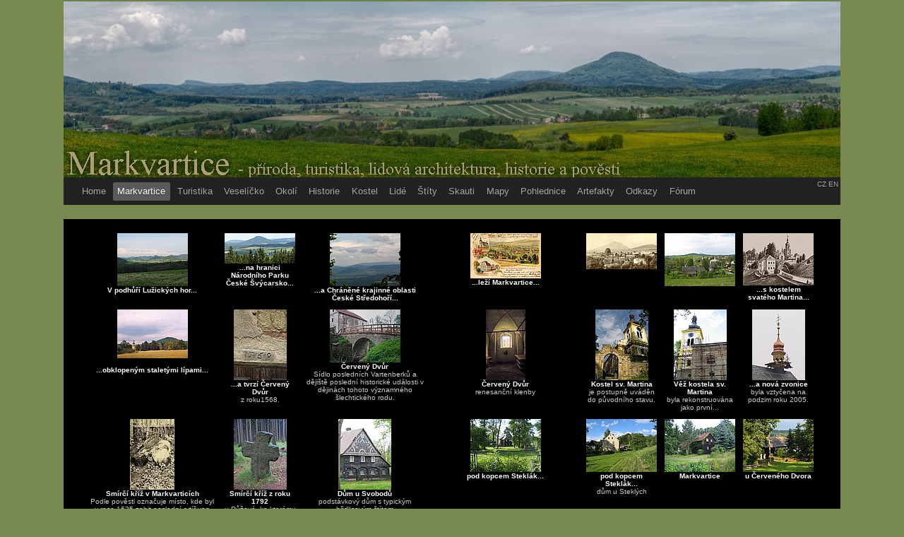

--- FILE ---
content_type: text/html
request_url: https://markvartice-unas.cz/markvartice-u-decina/markvartice-u-decina.php
body_size: 8585
content:
<!DOCTYPE HTML PUBLIC "-//W3C//DTD HTML 4.01 Transitional//EN" "http://www.w3.org/TR/html4/loose.dtd">
<html>
<head>
<meta http-equiv="X-UA-Compatible" content="IE=edge">
<title>Markvartice u Děčína - příroda, lidová architektura, historie, turistika, cykloturistika</title>
<link rel="stylesheet" TYPE="text/css" HREF="markvartice-u-decina.css ">
<meta http-equiv="Content-Type" content="text/html; charset=windows-1250">
<meta name="generator" content="Arles Image Web Page Creator 5.2.8">
<meta http-equiv="imagetoolbar" content="no">


<meta http-equiv="X-UA-Compatible" content="IE=edge">
<meta name="keywords" content="flodurnairolf, Markvartice, Markersdorf, Děčín, CHKO, Chráněná krajinná oblast, Ceske Svycarsko, České Švýcarsko, Lužické Hory, České Středohoří, Fudži, Fujijama, Hokusai, lidová architektura, Böhmische Schweiz, Sachsische Schweiz, Bohemia, Böhmen, Sachsen, Saxony" lang="cs" >
<meta name="keywords" content="flodurnairolf, Markvartice, Markersdorf, Děčín, CHKO, Chráněná krajinná oblast, Ceske Svycarsko, České Švýcarsko, Lužické Hory, České Středohoří, Fudži, Fujijama, Hokusai, lidová architektura, Böhmische Schweiz, Sachsische Schweiz, Bohemia, Böhmen, Sachsen, Saxony" lang="en" >
<meta name="keywords" content="Markvartice, Markersdorf, Děčín, České Švýcarsko, Lužické Hory, České Středohoří, Böhmische Schweiz, Sachsische Schweiz, Böhmen, Sachsen" lang="de" >
<meta name="keywords" content="Tsjechische republiek, Tsjechie, Vakantie - Markvartice, northern Bohemia. Nature, photos, folk architecture, history. Tsjechisch" lang="nl" >
<meta name="robots" content="index,follow" >
<meta http-equiv="Content-Type" content="text/html; charset=windows-1250" >
<meta name="author" content="Otakar Kverka - info_zavinac_markvartice.unas.cz" >
<meta name="copyright" content="Otakar Kverka" >
<meta name="verify-v1" content="96QdoTVbRysY8uwX0Z6UcCLBo7yyT3TZWTtrEF3YUJ0=" >



<!-- <script type="text/javascript" src="https://ajax.googleapis.com/ajax/libs/jquery/1.5/jquery.js"></script> -->
<script type="text/javascript" src="https://code.jquery.com/jquery-1.7.2.js"></script>
	



<link rel="stylesheet" type="text/css" href="../styl.css" ><link rel="stylesheet" type="text/css" href="https://markvartice-unas.cz/tisky.css" media="print"><link rel="Shortcut Icon" type="image/x-icon" href="../_grafika/ikona-ros1.jpg" ><script type="text/javascript" src="../highslide-new/highslide/highslide-with-gallery.js"></script>
  <link rel="stylesheet" type="text/css" href="../highslide-new/highslide/highslide.css" >
  <script type="text/javascript">
    	hs.graphicsDir = '../highslide-new/highslide/graphics/';
    	hs.align = 'center';
    	hs.transitions = ['expand', 'crossfade'];
    	hs.outlineType = 'glossy-dark';
    	hs.wrapperClassName = 'dark';
    	hs.fadeInOut = true;
    	//hs.dimmingOpacity = 0.75;
		hs.blockRightClick = true;
		// First, we need to turn on the number display
		// hs.numberPosition = "caption";
		// Then, override the language object to suit your needs
		// hs.lang.number = "Image %1 of %2";
		// hs.useBox = true;
		// hs.width = 800;
		// hs.height = 600;
    
    	// Add the controlbar
    	if (hs.addSlideshow) hs.addSlideshow({
    		// slideshowGroup: 'group1',
    		interval: 5000,
    		repeat: false,
    		useControls: true,
    		fixedControls: 'fit',
    		overlayOptions: {
    			opacity: .5,
    			position: 'bottom center',
    			hideOnMouseOut: true
    		}
    	});
  </script>
  
  	<script type="text/javascript">
		hs.dimmingOpacity = 0.6;
	</script>
	<style type="text/css">
		.highslide-dimming { background: black;}
	</style>
	
	<!-- <link rel="stylesheet" type="text/css" href="../a/myhighslide.css" /> -->

<script type="text/javascript" src="https://markvartice-unas.cz/jquery1.js"></script>



<!-- <link rel="stylesheet" type="text/css" href="../styl.css" > -->
<!-- <link rel="Shortcut Icon" type="image/x-icon" href="../_grafika/ikona-ros1.jpg" > -->

<script type="text/javascript">
    var img = new Image(); 
    img.src = "https://markvartice-unas.cz/_grafika/titulek2.jpg"; // background image
</script>

<script type="text/javascript" src="https://apis.google.com/js/plusone.js">
	{ parsetags: 'explicit' }
</script>

<!-- Google Analytics -->
<script type="text/javascript">
  (function(i,s,o,g,r,a,m){i['GoogleAnalyticsObject']=r;i[r]=i[r]||function(){
  (i[r].q=i[r].q||[]).push(arguments)},i[r].l=1*new Date();a=s.createElement(o),
  m=s.getElementsByTagName(o)[0];a.async=1;a.src=g;m.parentNode.insertBefore(a,m)
  })(window,document,'script','//www.google-analytics.com/analytics.js','ga');

  ga('create', 'UA-71206946-1', 'auto');
  ga('send', 'pageview');

</script>
<!-- End Google Analytics -->


</head>

<body>
<!-- This page was generated with Arles Image Web Page Creator -->
<!-- For more information go to: www.digitaldutch.com          -->

<!-- <img src="horiz_pixel_ruler.gif" > -->

<div id="poziceRoot">

<!-- BEGIN poziceTitulek -->
<div id="poziceTitulek">
<div id="titulniObrGraficky" title=""><span class="ram"></span></div>

<div id="menuMain"><!-- <ul><li><A HREF="">aa</A></li><li><A HREF="">bb</A></li></ul> -->
      <!-- BEGIN idMenuHorizontalni -->
 <div id="idMenuHorizontalni" class="menuHorizontal">
<ul>
   <li><a href="../markvartice-u-decina.php">Home</a></li>
    <li><a class="active" href="../markvartice-u-decina/markvartice-u-decina.php">Markvartice</a></li>
   <li><a href="../turistika-0-cykloturistika/markvartice-turistika.php">Turistika</a></li>
   <li><a href="../veselicko/index.php">Veselíčko</a></li>
   <li><a href="../foto-okoli/markvartice-ceskokamenicko.php">Okolí</a></li>
   <li><a href="../markvartice-historie.php">Historie</a></li>
   <li><a href="../kostel/kostel-sv-martina.php">Kostel</a></li>
   <li><a href="../lide/index.php">Lidé</a></li>
   <li><a href="../bridlicove-domovni-stity/severoceske-bridlicove-domovni-stity.php">Štíty</a></li>
   <li><a href="../foto-skauti/markvartice-skauti.php">Skauti</a></li>
   <li><a href="../mapa/mapa-markvartice-ceska-kamenice.php">Mapy</a></li>
   <li><a href="../decinsko-historicke-pohlednice/decinsko-historicke-pohlednice.php">Pohlednice</a></li>
   <li><a href="../foto-art/markvartice-artefakty.php">Artefakty</a></li>
   <li><a href="../odkazy.php">Odkazy</a></li>
   <li><a href="../abc/index.php">Fórum</a></li>
</ul>
</div>
      <!-- END idMenuHorizontalni -->
	<div id="idMenuHorizontalni2" class="menuHorizontal" style="float: right;"><div class="czen"><ul>
		<li class="vlajky" title="Česky"><a href="/markvartice-u-decina/markvartice-u-decina.php"><!-- <img src="../c2.gif" width="15" height="10" alt="Česky" > -->CZ</a></li>
		<li class="vlajky" title="English" ><a href="/markvartice-u-decina/markvartice-u-decina-a.php"><!-- <img src="../unkg001.gif" width="15" height="10" alt="English" > -->EN</a> </li>
		</ul></div></div></div>
</div> 
<!-- END poziceTitulek -->

<!-- BEGIN poziceMain -->
<div id="poziceMain">

<!-- BEGIN poziceText -->
<div id="poziceTextWide"><!-- BEGIN poziceText -->
	<div class="arles1">




<table width="100%">
  <tr>
    <td align="center"><table border="0" cellspacing="1" cellpadding="5">
  <tr valign="top">
    <td align="center"><table cellspacing="0" cellpadding="0" border="0"><tr align="center"><td><a href="imagepages/markvartice-u-decina-01.php"><img src="thumbnails/tn01_121_2183.jpg" alt="V podhůří Lužických hor..." title="V podhůří Lužických hor..." border="0" width="100" height="75" class="nahled"></a></td></tr><tr align="center"><td><a href="imagepages/markvartice-u-decina-01.php" class="thumbnailtitle"><span class="ArlesIndexPicTitle1">V podhůří Lužických hor...<br></span>
<span class="ArlesIndexPicTitle2"></span></a></td></tr></table></td>
    <td align="center"><table cellspacing="0" cellpadding="0" border="0"><tr align="center"><td><a href="imagepages/markvartice-u-decina-02.php"><img src="thumbnails/tn02_markvartice-vyrez-panorama.jpg" alt="...na hranici Národního Parku České Švýcarsko..." title="...na hranici Národního Parku České Švýcarsko..." border="0" width="100" height="43" class="nahled"></a></td></tr><tr align="center"><td><a href="imagepages/markvartice-u-decina-02.php" class="thumbnailtitle"><span class="ArlesIndexPicTitle1">...na hranici Národního Parku České Švýcarsko...<br></span>
<span class="ArlesIndexPicTitle2"></span></a></td></tr></table></td>
    <td align="center"><table cellspacing="0" cellpadding="0" border="0"><tr align="center"><td><a href="imagepages/markvartice-u-decina-03.php"><img src="thumbnails/tn03a_28_131_3128.jpg" alt="...a Chráněné krajinné oblasti České Středohoří..." title="...a Chráněné krajinné oblasti České Středohoří..." border="0" width="100" height="75" class="nahled"></a></td></tr><tr align="center"><td><a href="imagepages/markvartice-u-decina-03.php" class="thumbnailtitle"><span class="ArlesIndexPicTitle1">...a Chráněné krajinné oblasti České Středohoří...<br></span>
<span class="ArlesIndexPicTitle2"></span></a></td></tr></table></td>
    <td align="center"><table cellspacing="0" cellpadding="0" border="0"><tr align="center"><td><a href="imagepages/markvartice-u-decina-04.php"><img src="thumbnails/tn03b-markvart-2-retus-kontrast.jpg" alt="...leží Markvartice..." title="...leží Markvartice..." border="0" width="100" height="64" class="nahled"></a></td></tr><tr align="center"><td><a href="imagepages/markvartice-u-decina-04.php" class="thumbnailtitle"><span class="ArlesIndexPicTitle1">...leží Markvartice...<br></span>
<span class="ArlesIndexPicTitle2"></span></a></td></tr></table></td>
    <td align="center"><table cellspacing="0" cellpadding="0" border="0"><tr align="center"><td><a href="imagepages/markvartice-u-decina-05.php"><img src="thumbnails/tnMarkvartice-obec-1900-detail.jpg" alt="" title="" border="0" width="100" height="51" class="nahled"></a></td></tr><tr align="center"><td><a href="imagepages/markvartice-u-decina-05.php" class="thumbnailtitle"><span class="ArlesIndexPicTitle1"><br></span>
<span class="ArlesIndexPicTitle2"></span></a></td></tr></table></td>
    <td align="center"><table cellspacing="0" cellpadding="0" border="0"><tr align="center"><td><a href="imagepages/markvartice-u-decina-06.php"><img src="thumbnails/tn03c_121_2149.jpg" alt="" title="" border="0" width="100" height="75" class="nahled"></a></td></tr><tr align="center"><td><a href="imagepages/markvartice-u-decina-06.php" class="thumbnailtitle"><span class="ArlesIndexPicTitle1"><br></span>
<span class="ArlesIndexPicTitle2"></span></a></td></tr></table></td>
    <td align="center"><table cellspacing="0" cellpadding="0" border="0"><tr align="center"><td><a href="imagepages/markvartice-u-decina-07.php"><img src="thumbnails/tn04a_kostelseskolou-1851.jpg" alt="...s kostelem svatého Martina..." title="...s kostelem svatého Martina..." border="0" width="100" height="74" class="nahled"></a></td></tr><tr align="center"><td><a href="imagepages/markvartice-u-decina-07.php" class="thumbnailtitle"><span class="ArlesIndexPicTitle1">...s kostelem svatého Martina...<br></span>
<span class="ArlesIndexPicTitle2"></span></a></td></tr></table></td>
  </tr>
  <tr valign="top">
    <td align="center"><table cellspacing="0" cellpadding="0" border="0"><tr align="center"><td><a href="imagepages/markvartice-u-decina-08.php"><img src="thumbnails/tn04b_s0002.jpg" alt="
...obklopeným staletými lípami..." title="
...obklopeným staletými lípami..." border="0" width="100" height="69" class="nahled"></a></td></tr><tr align="center"><td><a href="imagepages/markvartice-u-decina-08.php" class="thumbnailtitle"><span class="ArlesIndexPicTitle1"><br>...obklopeným staletými lípami...<br></span>
<span class="ArlesIndexPicTitle2"></span></a></td></tr></table></td>
    <td align="center"><table cellspacing="0" cellpadding="0" border="0"><tr align="center"><td><a href="imagepages/markvartice-u-decina-09.php"><img src="thumbnails/tn05b_datum_121_2102-new.jpg" alt="...a tvrzí Červený Dvůr" title="...a tvrzí Červený Dvůr" border="0" width="75" height="100" class="nahled"></a></td></tr><tr align="center"><td><a href="imagepages/markvartice-u-decina-09.php" class="thumbnailtitle"><span class="ArlesIndexPicTitle1">...a tvrzí Červený Dvůr<br></span>
<span class="ArlesIndexPicTitle2">z roku1568.</span></a></td></tr></table></td>
    <td align="center"><table cellspacing="0" cellpadding="0" border="0"><tr align="center"><td><a href="imagepages/markvartice-u-decina-010.php"><img src="thumbnails/tn07_120_2090-new.jpg" alt="Červený Dvůr" title="Červený Dvůr" border="0" width="100" height="75" class="nahled"></a></td></tr><tr align="center"><td><a href="imagepages/markvartice-u-decina-010.php" class="thumbnailtitle"><span class="ArlesIndexPicTitle1">Červený Dvůr<br></span>
<span class="ArlesIndexPicTitle2">Sídlo posledních Vartenberků a dějiště poslední historické události v dějinách tohoto významného šlechtického rodu.</span></a></td></tr></table></td>
    <td align="center"><table cellspacing="0" cellpadding="0" border="0"><tr align="center"><td><a href="imagepages/markvartice-u-decina-011.php"><img src="thumbnails/tnpanorama-new2full.jpg" alt="Červený Dvůr" title="Červený Dvůr" border="0" width="56" height="100" class="nahled"></a></td></tr><tr align="center"><td><a href="imagepages/markvartice-u-decina-011.php" class="thumbnailtitle"><span class="ArlesIndexPicTitle1">Červený Dvůr<br></span>
<span class="ArlesIndexPicTitle2">renesanční klenby</span></a></td></tr></table></td>
    <td align="center"><table cellspacing="0" cellpadding="0" border="0"><tr align="center"><td><a href="imagepages/markvartice-u-decina-012.php"><img src="thumbnails/tn06a_121_2173.jpg" alt="Kostel sv. Martina" title="Kostel sv. Martina" border="0" width="75" height="100" class="nahled"></a></td></tr><tr align="center"><td><a href="imagepages/markvartice-u-decina-012.php" class="thumbnailtitle"><span class="ArlesIndexPicTitle1">Kostel sv. Martina<br></span>
<span class="ArlesIndexPicTitle2">je postupně uváděn do původního stavu.</span></a></td></tr></table></td>
    <td align="center"><table cellspacing="0" cellpadding="0" border="0"><tr align="center"><td><a href="imagepages/markvartice-u-decina-013.php"><img src="thumbnails/tn06b_121_2168.jpg" alt="Věž kostela sv. Martina" title="Věž kostela sv. Martina" border="0" width="75" height="100" class="nahled"></a></td></tr><tr align="center"><td><a href="imagepages/markvartice-u-decina-013.php" class="thumbnailtitle"><span class="ArlesIndexPicTitle1">Věž kostela sv. Martina<br></span>
<span class="ArlesIndexPicTitle2">byla rekonstruována jako první...</span></a></td></tr></table></td>
    <td align="center"><table cellspacing="0" cellpadding="0" border="0"><tr align="center"><td><a href="imagepages/markvartice-u-decina-014.php"><img src="thumbnails/tn06c_128_2881.jpg" alt="...a nová zvonice" title="...a nová zvonice" border="0" width="75" height="100" class="nahled"></a></td></tr><tr align="center"><td><a href="imagepages/markvartice-u-decina-014.php" class="thumbnailtitle"><span class="ArlesIndexPicTitle1">...a nová zvonice<br></span>
<span class="ArlesIndexPicTitle2">byla vztyčena na podzim roku 2005.</span></a></td></tr></table></td>
  </tr>
  <tr valign="top">
    <td align="center"><table cellspacing="0" cellpadding="0" border="0"><tr align="center"><td><a href="imagepages/markvartice-u-decina-015.php"><img src="thumbnails/tn09a_Q0351_jpg_kriz.jpg" alt="Smírčí kříž v Markvarticích" title="Smírčí kříž v Markvarticích" border="0" width="63" height="100" class="nahled"></a></td></tr><tr align="center"><td><a href="imagepages/markvartice-u-decina-015.php" class="thumbnailtitle"><span class="ArlesIndexPicTitle1">Smírčí kříž v Markvarticích<br></span>
<span class="ArlesIndexPicTitle2">Podle pověsti označuje místo, kde byl v roce 1625 zabit </span></a><a class="ArlesIndexPicTitle2" href="../povest-vartenberk.php"><span>poslední rytíř von Rothenhofe (Ota z Vartenberka)</span></a></td></tr></table></td>
    <td align="center"><table cellspacing="0" cellpadding="0" border="0"><tr align="center"><td><a href="imagepages/markvartice-u-decina-016.php"><img src="thumbnails/tn10_119_1983.jpg" alt="Smírčí kříž z roku 1792" title="Smírčí kříž z roku 1792" border="0" width="75" height="100" class="nahled"></a></td></tr><tr align="center"><td><a href="imagepages/markvartice-u-decina-016.php" class="thumbnailtitle"><span class="ArlesIndexPicTitle1">Smírčí kříž z roku 1792<br></span>
<span class="ArlesIndexPicTitle2">u Růžové, ke kterému se váže tato </span></a><a  class="ArlesIndexPicTitle2" href="../povest-smirci-kriz.php"><span>pověst o markvartickém obchodníkovi</span></a></td></tr></table></td>
    <td align="center"><table cellspacing="0" cellpadding="0" border="0"><tr align="center"><td><a href="imagepages/markvartice-u-decina-017.php"><img src="thumbnails/tn13_121_2130.jpg" alt="Dům u Svobodů" title="Dům u Svobodů" border="0" width="75" height="100" class="nahled"></a></td></tr><tr align="center"><td><a href="imagepages/markvartice-u-decina-017.php" class="thumbnailtitle"><span class="ArlesIndexPicTitle1">Dům u Svobodů<br></span>
<span class="ArlesIndexPicTitle2">podstávkový dům s typickým břidlicovým štítem</span></a></td></tr></table></td>
    <td align="center"><table cellspacing="0" cellpadding="0" border="0"><tr align="center"><td><a href="imagepages/markvartice-u-decina-018.php"><img src="thumbnails/tn14_109_0965.jpg" alt="pod kopcem Steklák..." title="pod kopcem Steklák..." border="0" width="100" height="75" class="nahled"></a></td></tr><tr align="center"><td><a href="imagepages/markvartice-u-decina-018.php" class="thumbnailtitle"><span class="ArlesIndexPicTitle1">pod kopcem Steklák...<br></span>
<span class="ArlesIndexPicTitle2"></span></a></td></tr></table></td>
    <td align="center"><table cellspacing="0" cellpadding="0" border="0"><tr align="center"><td><a href="imagepages/markvartice-u-decina-019.php"><img src="thumbnails/tn15_109_0971.jpg" alt="pod kopcem Steklák..." title="pod kopcem Steklák..." border="0" width="100" height="75" class="nahled"></a></td></tr><tr align="center"><td><a href="imagepages/markvartice-u-decina-019.php" class="thumbnailtitle"><span class="ArlesIndexPicTitle1">pod kopcem Steklák...<br></span>
<span class="ArlesIndexPicTitle2">dům u Steklých</span></a></td></tr></table></td>
    <td align="center"><table cellspacing="0" cellpadding="0" border="0"><tr align="center"><td><a href="imagepages/markvartice-u-decina-020.php"><img src="thumbnails/tn16-161_6172.JPG" alt="Markvartice" title="Markvartice" border="0" width="100" height="75" class="nahled"></a></td></tr><tr align="center"><td><a href="imagepages/markvartice-u-decina-020.php" class="thumbnailtitle"><span class="ArlesIndexPicTitle1">Markvartice<br></span>
<span class="ArlesIndexPicTitle2"></span></a></td></tr></table></td>
    <td align="center"><table cellspacing="0" cellpadding="0" border="0"><tr align="center"><td><a href="imagepages/markvartice-u-decina-021.php"><img src="thumbnails/tn17-162_6267.jpg" alt="u Červeného Dvora" title="u Červeného Dvora" border="0" width="100" height="75" class="nahled"></a></td></tr><tr align="center"><td><a href="imagepages/markvartice-u-decina-021.php" class="thumbnailtitle"><span class="ArlesIndexPicTitle1">u Červeného Dvora<br></span>
<span class="ArlesIndexPicTitle2"></span></a></td></tr></table></td>
  </tr>
  <tr valign="top">
    <td align="center"><table cellspacing="0" cellpadding="0" border="0"><tr align="center"><td><a href="imagepages/markvartice-u-decina-022.php"><img src="thumbnails/tn21-162_6273.jpg" alt="Markvartice" title="Markvartice" border="0" width="75" height="100" class="nahled"></a></td></tr><tr align="center"><td><a href="imagepages/markvartice-u-decina-022.php" class="thumbnailtitle"><span class="ArlesIndexPicTitle1">Markvartice<br></span>
<span class="ArlesIndexPicTitle2">zajímavý dům s dobře zachovanými původními stavebními prvky - původní dřevěné štíty včetně všech drobných detailů atd.</span></a></td></tr></table></td>
    <td align="center"><table cellspacing="0" cellpadding="0" border="0"><tr align="center"><td><a href="imagepages/markvartice-u-decina-023.php"><img src="thumbnails/tn22-162_6265.JPG" alt="u Červeného Dvora" title="u Červeného Dvora" border="0" width="75" height="100" class="nahled"></a></td></tr><tr align="center"><td><a href="imagepages/markvartice-u-decina-023.php" class="thumbnailtitle"><span class="ArlesIndexPicTitle1">u Červeného Dvora<br></span>
<span class="ArlesIndexPicTitle2"></span></a></td></tr></table></td>
    <td align="center"><table cellspacing="0" cellpadding="0" border="0"><tr align="center"><td><a href="imagepages/markvartice-u-decina-024.php"><img src="thumbnails/tn23_121_2105.JPG" alt="u Červeného Dvora" title="u Červeného Dvora" border="0" width="100" height="75" class="nahled"></a></td></tr><tr align="center"><td><a href="imagepages/markvartice-u-decina-024.php" class="thumbnailtitle"><span class="ArlesIndexPicTitle1">u Červeného Dvora<br></span>
<span class="ArlesIndexPicTitle2">dům s typickým břidlicovým štítem a střechou z barevných glazovaných tašek</span></a></td></tr></table></td>
    <td align="center"><table cellspacing="0" cellpadding="0" border="0"><tr align="center"><td><a href="imagepages/markvartice-u-decina-025.php"><img src="thumbnails/tn24_121_2156.jpg" alt="Barokní socha sv. Františka Xaverského z roku 1750" title="Barokní socha sv. Františka Xaverského z roku 1750" border="0" width="75" height="100" class="nahled"></a></td></tr><tr align="center"><td><a href="imagepages/markvartice-u-decina-025.php" class="thumbnailtitle"><span class="ArlesIndexPicTitle1">Barokní socha sv. Františka Xaverského z roku 1750<br></span>
<span class="ArlesIndexPicTitle2">s nápisem<br>"STATVEN EINES HEILLIGEN FRAN XAVERII EIIFRIGEN BVS PREDIGERS. BEII HIER GEHALLTENER MISSION GOTT ZV EhREN ERbAVT"</span></a></td></tr></table></td>
    <td align="center"><table cellspacing="0" cellpadding="0" border="0"><tr align="center"><td><a href="imagepages/markvartice-u-decina-026.php"><img src="thumbnails/tn25_121_2179.jpg" alt="u kostela" title="u kostela" border="0" width="100" height="75" class="nahled"></a></td></tr><tr align="center"><td><a href="imagepages/markvartice-u-decina-026.php" class="thumbnailtitle"><span class="ArlesIndexPicTitle1">u kostela<br></span>
<span class="ArlesIndexPicTitle2"></span></a></td></tr></table></td>
    <td align="center"><table cellspacing="0" cellpadding="0" border="0"><tr align="center"><td><a href="imagepages/markvartice-u-decina-027.php"><img src="thumbnails/tn26_121_2139a.jpg" alt="Markvartická farma" title="Markvartická farma" border="0" width="100" height="59" class="nahled"></a></td></tr><tr align="center"><td><a href="imagepages/markvartice-u-decina-027.php" class="thumbnailtitle"><span class="ArlesIndexPicTitle1">Markvartická farma<br></span>
<span class="ArlesIndexPicTitle2"></span></a></td></tr></table></td>
    <td align="center"><table cellspacing="0" cellpadding="0" border="0"><tr align="center"><td><a href="imagepages/markvartice-u-decina-028.php"><img src="thumbnails/tn31_sejmout.jpg" alt="Pískovcová socha sv. Antonína Padovského" title="Pískovcová socha sv. Antonína Padovského" border="0" width="100" height="70" class="nahled"></a></td></tr><tr align="center"><td><a href="imagepages/markvartice-u-decina-028.php" class="thumbnailtitle"><span class="ArlesIndexPicTitle1">Pískovcová socha sv. Antonína Padovského<br></span>
<span class="ArlesIndexPicTitle2">z roku 1750. Autorství sochy je připisováno markvartickému sochaři Johannu Wenzlovi Fügerovi.</span></a></td></tr></table></td>
  </tr>
  <tr valign="top">
    <td align="center"><table cellspacing="0" cellpadding="0" border="0"><tr align="center"><td><a href="imagepages/markvartice-u-decina-029.php"><img src="thumbnails/tn32_121_2144.jpg" alt="Detail sochy sv. Antonína" title="Detail sochy sv. Antonína" border="0" width="75" height="100" class="nahled"></a></td></tr><tr align="center"><td><a href="imagepages/markvartice-u-decina-029.php" class="thumbnailtitle"><span class="ArlesIndexPicTitle1">Detail sochy sv. Antonína<br></span>
<span class="ArlesIndexPicTitle2">archanděl Michael</span></a></td></tr></table></td>
    <td align="center"><table cellspacing="0" cellpadding="0" border="0"><tr align="center"><td><a href="imagepages/markvartice-u-decina-030.php"><img src="thumbnails/tn33_121_2143.jpg" alt="Detail sochy sv. Antonína" title="Detail sochy sv. Antonína" border="0" width="75" height="100" class="nahled"></a></td></tr><tr align="center"><td><a href="imagepages/markvartice-u-decina-030.php" class="thumbnailtitle"><span class="ArlesIndexPicTitle1">Detail sochy sv. Antonína<br></span>
<span class="ArlesIndexPicTitle2">sv. Jan Nepomucký</span></a></td></tr></table></td>
    <td align="center"><table cellspacing="0" cellpadding="0" border="0"><tr align="center"><td><a href="imagepages/markvartice-u-decina-031.php"><img src="thumbnails/tn34_121_2145.jpg" alt="Detail sochy sv. Antonína" title="Detail sochy sv. Antonína" border="0" width="75" height="100" class="nahled"></a></td></tr><tr align="center"><td><a href="imagepages/markvartice-u-decina-031.php" class="thumbnailtitle"><span class="ArlesIndexPicTitle1">Detail sochy sv. Antonína<br></span>
<span class="ArlesIndexPicTitle2">sv. František z Assisi</span></a></td></tr></table></td>
    <td align="center"><table cellspacing="0" cellpadding="0" border="0"><tr align="center"><td><a href="imagepages/markvartice-u-decina-032.php"><img src="thumbnails/tn50_IMG_0985.JPG" alt="Markvartice" title="Markvartice" border="0" width="100" height="75" class="nahled"></a></td></tr><tr align="center"><td><a href="imagepages/markvartice-u-decina-032.php" class="thumbnailtitle"><span class="ArlesIndexPicTitle1">Markvartice<br></span>
<span class="ArlesIndexPicTitle2">hrázděný dům</span></a></td></tr></table></td>
    <td align="center"><table cellspacing="0" cellpadding="0" border="0"><tr align="center"><td><a href="imagepages/markvartice-u-decina-033.php"><img src="thumbnails/tn51_154_5451.JPG" alt="k lesu" title="k lesu" border="0" width="100" height="75" class="nahled"></a></td></tr><tr align="center"><td><a href="imagepages/markvartice-u-decina-033.php" class="thumbnailtitle"><span class="ArlesIndexPicTitle1">k lesu<br></span>
<span class="ArlesIndexPicTitle2"></span></a></td></tr></table></td>
    <td align="center"><table cellspacing="0" cellpadding="0" border="0"><tr align="center"><td><a href="imagepages/markvartice-u-decina-034.php"><img src="thumbnails/tn52_154_5427.jpg" alt="les nad obcí" title="les nad obcí" border="0" width="100" height="75" class="nahled"></a></td></tr><tr align="center"><td><a href="imagepages/markvartice-u-decina-034.php" class="thumbnailtitle"><span class="ArlesIndexPicTitle1">les nad obcí<br></span>
<span class="ArlesIndexPicTitle2">pozoruhodný suťový prales pod vrcholovou hranou hory<br>
více </span></a><a  class="ArlesIndexPicTitle2" href="../turistika-panorama-markvartice/turistika-panorama-markvartice.php"><span>zde</span></a></td></tr></table></td>
    <td align="center"><table cellspacing="0" cellpadding="0" border="0"><tr align="center"><td><a href="imagepages/markvartice-u-decina-035.php"><img src="thumbnails/tn53_152_5284.jpg" alt="les nad obcí" title="les nad obcí" border="0" width="100" height="75" class="nahled"></a></td></tr><tr align="center"><td><a href="imagepages/markvartice-u-decina-035.php" class="thumbnailtitle"><span class="ArlesIndexPicTitle1">les nad obcí<br></span>
<span class="ArlesIndexPicTitle2">Chráněná krajinná oblast České středohoří</span></a></td></tr></table></td>
  </tr>
  <tr valign="top">
    <td align="center"><table cellspacing="0" cellpadding="0" border="0"><tr align="center"><td><a href="imagepages/markvartice-u-decina-036.php"><img src="thumbnails/tnIMG_1438-new.jpg" alt="markvartická zima" title="markvartická zima" border="0" width="100" height="75" class="nahled"></a></td></tr><tr align="center"><td><a href="imagepages/markvartice-u-decina-036.php" class="thumbnailtitle"><span class="ArlesIndexPicTitle1">markvartická zima<br></span>
<span class="ArlesIndexPicTitle2"></span></a></td></tr></table></td>
    <td align="center"><table cellspacing="0" cellpadding="0" border="0"><tr align="center"><td><a href="imagepages/markvartice-u-decina-037.php"><img src="thumbnails/tnIMG_7613.JPG" alt="markvartická zima" title="markvartická zima" border="0" width="75" height="100" class="nahled"></a></td></tr><tr align="center"><td><a href="imagepages/markvartice-u-decina-037.php" class="thumbnailtitle"><span class="ArlesIndexPicTitle1">markvartická zima<br></span>
<span class="ArlesIndexPicTitle2"></span></a></td></tr></table></td>
    <td align="center"><table cellspacing="0" cellpadding="0" border="0"><tr align="center"><td><a href="imagepages/markvartice-u-decina-038.php"><img src="thumbnails/tnIMG_7645.JPG" alt="markvartická zima" title="markvartická zima" border="0" width="75" height="100" class="nahled"></a></td></tr><tr align="center"><td><a href="imagepages/markvartice-u-decina-038.php" class="thumbnailtitle"><span class="ArlesIndexPicTitle1">markvartická zima<br></span>
<span class="ArlesIndexPicTitle2"></span></a></td></tr></table></td>
    <td>&nbsp;</td>
    <td>&nbsp;</td>
    <td>&nbsp;</td>
    <td>&nbsp;</td>
  </tr>
</table>

</td>
  </tr>
</table>



</div><!-- END arles1 -->
</div><!-- END poziceText  nebo END poziceTextWide-->

<!-- Piwik -->
<script type="text/javascript">
var pkBaseURL = (("https:" == document.location.protocol) ? "https://markvartice-unas.cz/piwik/" : "http://markvartice-unas.cz/piwik/");
document.write(unescape("%3Cscript src='" + pkBaseURL + "piwik.js' type='text/javascript'%3E%3C/script%3E"));
</script><script type="text/javascript">
try {
var piwikTracker = Piwik.getTracker(pkBaseURL + "piwik.php", 1);
piwikTracker.trackPageView();
piwikTracker.enableLinkTracking();
piwikTracker.setCustomVariable(
1, // Index, the number from 1 to 5 where this Custom Variable name is stored
"Gender", // Name, the name of the variable, for example: Gender, VisitorType
"Male", // Value, for example: "Male", "Female" or "new", "engaged", "customer"
"visit" // Scope of the Custom Variable, "visit" means the Custom Variable applies to the current visit
);
piwikTracker.trackPageView();
} catch( err ) {}
</script><noscript><p><img src="http://markvartice-unas.cz/piwik/piwik.php?idsite=1" style="border:0" alt="" ></p></noscript>
<!-- End Piwik Tracking Code -->

<!-- <div id="poziceMenuRight1">
</div> --><!-- END poziceMenuRight -->

</div><!-- END poziceMain -->

<div id="poziceFooter"><!-- BEGIN poziceFooter -->
	<a class="poziceFooterTitle" href="../turistika-0-cykloturistika/markvartice-turistika.php">Výlety, cyklotrasy a pěší turistika</a><br>
	<span class="tinyGray">po kliknutí na fotografii se zobrazí fotogalerie trasy & mapa:</span>
	<div  id="footerFotky1graficky">
		<img src="../_grafika/paticka1a.jpg" width="1074" height="212" border="0" usemap="#map" alt="Turistika">

<map name="map">
<!-- #$-:Image map file created by GIMP Image Map plug-in -->
<!-- #$-:GIMP Image Map plug-in by Maurits Rijk -->
<!-- #$-:Please do not edit lines starting with "#$" -->
<!-- #$VERSION:2.3 -->
<!-- #$AUTHOR:okverka    -->
<area onclick="javascript:piwikTracker.trackPageView('Menu/Footer/g1');" shape="poly" coords="55,2,150,12,149,90,47,80" alt="Mezi vrcholky Lužických hor - pěkná pohodová cyklotrasa (35 km)"  title="Mezi vrcholky Lužických hor - pěkná pohodová cyklotrasa (35 km)" href="../../turistika-jedlova-zlaty-vrch-studenec/turistika-jedlova-zlaty-vrch-studenec.php" >

<area shape="poly" coords="159,14,256,4,258,79,161,89" alt="Skalními městy Českosaského Švýcarska - pěkná pohodová cyklotrasa (46 km)" title="Skalními městy Českosaského Švýcarska - pěkná pohodová cyklotrasa (46 km)" href="../turistika-hinterhermsdorf/turistika-hinterhermsdorf.php" >

<area shape="poly" coords="267,3,362,12,364,87,266,79" alt="Suťový les a výhled na Českosaské Švýcarsko - zajímavý pěší výlet v nejbližším okolí Markvartic (8 km)" title="Suťový les a výhled na Českosaské Švýcarsko - zajímavý pěší výlet v nejbližším okolí Markvartic (8 km)" href="../turistika-panorama-markvartice/turistika-panorama-markvartice.php" >

<area shape="poly" coords="367,11,425,6,429,83,374,87" alt="Rozhledny na Děčínsku - mezi Děčínským Sněžníkem a Jedlovou - přehled rozhleden a panoramatických výhledů" title="Rozhledny na Děčínsku - mezi Děčínským Sněžníkem a Jedlovou - přehled rozhleden a panoramatických výhledů" href="../rozhledna/rozhledna.php" >

<area shape="poly" coords="435,4,532,12,533,91,431,81,432,81,432,80" alt="Ski Polevsko - běžkařská stopa" title="Ski Polevsko - běžkařská stopa" href="../turistika-ski-polevsko-prachen/ski-polevsko.php" >

<area shape="poly" coords="537,12,638,3,642,83,541,90" alt="Jedlová - Markvartice - Benešov nad Ploučnicí - pohodová cyklotrasa (30km)" title="Jedlová - Markvartice - Benešov nad Ploučnicí - pohodová cyklotrasa (30km)"  href="../turistika-jedlova/turistika-jedlova.php" >

<area shape="poly" coords="648,3,747,10,746,90,644,81" alt="Západ slunce na hoře Hana - krátký cyklistický nebo pěší výlet v nejbližším okolí (8,5 km)" title="Západ slunce na hoře Hana - krátký cyklistický nebo pěší výlet v nejbližším okolí (8,5 km)" href="../turistika-hana/turistika-hana.php" >

<area shape="poly" coords="750,12,851,4,854,81,755,90"  alt="Veselíčko - adrenalinový trip - opuštěnou krajinou na horském kole nebo pěšky (16 km)" title="Veselíčko - adrenalinový trip - opuštěnou krajinou na horském kole nebo pěšky (16 km)" href="../turistika-veselicko/turistika-veselicko.php" >

<area shape="poly" coords="862,4,959,12,958,90,857,82"  alt="povodím Bystré - cyklotrasa v blízkém okolí Markvartic (24 km)"  title="povodím Bystré - cyklotrasa v blízkém okolí Markvartic (24 km)"  href="../turistika-lanova-kolonizacni-ves/turistika-lanova-kolonizacni-ves.php" >

<area shape="poly" coords="962,9,1019,6,1026,82,967,89,968,89,969,88" alt="Růžovská planina - cyklotrasa v blízkém okolí (30 až 50 km)" title="Růžovská planina - cyklotrasa v blízkém okolí (30 až 50 km)" href="../turistika-ruzova/turistika-ruzova.php" >

<area shape="poly" coords="9,122,106,130,106,207,3,199"  alt="Caspar David Friedrich - po stopách kultovního malíře německého romantismu (výlet autem)" title="Caspar David Friedrich - po stopách kultovního malíře německého romantismu (výlet autem)" href="../caspar-david-friedrich/caspar-david-friedrich.php" >

<area shape="poly" coords="109,131,211,122,216,200,115,207,116,206"  alt="Růžovský vrch - výstup na dominantu kraje - výlet autem a pěšky" title="Růžovský vrch - výstup na dominantu kraje - výlet autem a pěšky" href="../foto-ruzovsky-vrch/ruzovsky-vrch.php" >

<area shape="poly" coords="222,121,320,130,320,207,218,200"  alt="Brložec - Benešov nad Ploučnicí - krátká ale náročná cyklotrasa (23 km)" title="Brložec - Benešov nad Ploučnicí - krátká ale náročná cyklotrasa (23 km)" href="../turistika-benesov/turistika-benesov.php" >

<area shape="poly" coords="323,130,423,121,429,201,329,208"  alt="hora Klíč a Panská Skála - náročnější cyklotrasa (43 km)" title="hora Klíč a Panská Skála - náročnější cyklotrasa (43 km)" href="../turistika-klic-panska-skala-kamenicky-senov/turistika-klic-panska-skala-kamenicky-senov.php" >

<area shape="poly" coords="433,121,534,130,533,207,431,199"  alt="Cesta skalním městem - cyklistický nebo pěší výlet v nejbližším okolí (7,5 km)" title="Cesta skalním městem - cyklistický nebo pěší výlet v nejbližším okolí (7,5 km)" href="../turistika-oleska/turistika-oleska.php" >

<area shape="poly" coords="536,130,638,122,641,201,542,208"  alt="Přes horu Hana na Zámecký vrch - cyklotrasa v blízkém okolí (19 km)" title="Přes horu Hana na Zámecký vrch - cyklotrasa v blízkém okolí (19 km)" href="../turistika-zamecky-vrch/turistika-zamecky-vrch.php" >

<area shape="poly" coords="648,121,746,130,745,208,643,199"  alt="Merboltice - malebná lánová ves vzdušnou čarou 8 km od Markvartic" title="Merboltice - malebná lánová ves vzdušnou čarou 8 km od Markvartic" href="../turistika-merboltice/merboltice.php" >

<area shape="poly" coords="749,130,851,122,854,199,755,208"  alt="obec Studený - rozhledna Studenec - skalní kapličky,  soutěsky" title="obec Studený - rozhledna Studenec - skalní kapličky,  soutěsky" href="../turistika-studeny/studeny-rozhledna-studenec.php" >

<area shape="poly" coords="861,121,959,129,958,207,856,199"  alt="Stará Oleška - Markvartice - Merboltice - náročnější cyklotrasa po neznačených cestách a pěšinách (22+22 km)" title="Stará Oleška - Markvartice - Merboltice - náročnější cyklotrasa po neznačených cestách a pěšinách (22+22 km)" href="../stara-oleska-markvartice-merboltice/autokemp-stara-oleska-merboltice.php" >

<area shape="poly" coords="961,130,1064,121,1070,199,968,208"  alt="Oybin - romantický hrad 45 km od Markvartic (výlet autem)" title="Oybin - romantický hrad 45 km od Markvartic (výlet autem)" href="../turistika-oybin-ojvin/oybin-ojvin.php" >

</map>
	</div>
					<div class="facebook-yes">
<iframe src="https://www.facebook.com/plugins/likebox.php?href=http%3A%2F%2Fwww.facebook.com%2Fpages%2Fmarkvarticeunascz%2F157695374270521%3Fv%3Dpage_getting_started%23%21%2Fpages%2Fmarkvarticeunascz%2F157695374270521&amp;width=300&amp;colorscheme=light&amp;show_faces=false&amp;stream=false&amp;header=false&amp;height=62" scrolling="no" frameborder="0" style="border:none; overflow:hidden; width:300px; height:62px;"></iframe></div> 


<!--  -->
<!-- TOPLIST -->
<!--  -->
<div class="toplist-yes">
<p><a href="https://www.toplist.cz/toplist/?search=markvartice">
	<script type="text/javascript">
             <!--
				document.write ('<img src="https://toplist.cz/count.asp?id=1236926&amp;logo=bc&amp;http='+escape(document.referrer)+'&amp;wi='+escape(window.screen.width)+'&he='+escape(window.screen.height)+'&amp;cd='+escape(window.screen.colorDepth)+'&amp;t='+escape(document.title)+'" width="1" height="1" border=0 alt="TOPlist" />');              //-->
	</script></a>
</p>
</div>


<!-- <div class="validators"> -->
	<!-- </div>  -->

	<div  id="footerFotky2graficky">
		<img src="../_grafika/paticka2.jpg" width="1071" height="92" border="0" usemap="#map2" alt="turistika">

<map name="map2">
<!-- #$-:Image map file created by GIMP Image Map plug-in -->
<!-- #$-:GIMP Image Map plug-in by Maurits Rijk -->
<!-- #$-:Please do not edit lines starting with "#$" -->
<!-- #$VERSION:2.3 -->
<!-- #$AUTHOR:okverka  -->
<area shape="poly" coords="10,5,106,13,106,84,3,78,5,75" alt="Markvartice" title="Markvartický skřítek vypráví o smírčím kříži" href="../povest-smirci-kriz.php">
<area shape="poly" coords="110,10,223,2,228,54,229,81,115,89,109,15" href="../markvartice-u-decina/markvartice-u-decina.php" alt="Markvartice, fotoateliér F. Eypert" title="Markvartice, fotoateliér F. Eypert">
<area shape="poly" coords="236,2,356,12,358,37,353,89,230,79" href="../foto-okoli/markvartice-ceskokamenicko.php" alt="Markvartice" title="Markvartice">
<area shape="poly" coords="361,11,470,3,476,51,473,83,365,89" href="../lide/index.php" alt="Markvartice 26.2.1913" title="Markvartice 26.2.1913">
<area shape="poly" coords="481,3,526,10,531,36,526,85,476,83" href="../markvartice-historie.php" alt="Markvartice - člen tělocvičné jednoty ve slavnostní uniformě" title="Markvartice - člen tělocvičné jednoty ve slavnostní uniformě" >
<area shape="poly" coords="533,13,588,7,590,83,536,86" href="../foto-art/markvartice-artefakty.php" alt="Markvartice" title="Markvartice" >
<area shape="poly" coords="599,1,712,14,708,89,592,78" href="../decinsko-historicke-pohlednice/decinsko-historicke-pohlednice.php" alt="Pravčická brána" title="Pravčická brána" >
<area shape="poly" coords="717,11,826,3,833,81,720,88" href="../foto-ruzovsky-vrch/ruzovsky-vrch.php" alt="Růžovský vrch" title="Růžovský vrch" >
<area shape="poly" coords="839,12,955,27,958,90,834,83" href="../foto-skauti/markvartice-skauti.php" alt="Markvartičtí skauti v letech 1945-48" title="Markvartičtí skauti v letech 1945-48" >
<area shape="poly" coords="957,14,1059,3,1065,80,964,88" href="../povest-vartenberk.php" alt="Markvartice" title="Markvartický skřítek vypráví o rytíři von Rothenhofe" >
</map>
	</div>

<div class="validators">
<p><a class="leftUpSmall" href="https://validator.w3.org/check/referer">This Page Is Valid HTML 4.01 Transitional</a><br><a class="leftUpSmall" href="https://jigsaw.w3.org/css-validator/check/referer">Valid CSS</a></p></div> 
</div><!-- END poziceFooter -->

</div><!-- END poziceRoot -->

<!-- <div  id="extraDiv2">
	<img src="../_grafika/markersdorf.jpg" alt="Markersdorf" title="Markvartice u Děčína (Markersdorf)"> 
</div> -->
<!-- <div  id="extraDiv3"> -->
	<!-- <img src="_grafika/M2-narrow.jpg" alt="Markvartice" title="Markvartice"> -->
	<!-- <span class="titulek"  title="Markvartice u Děčína">Markvartice</span>
	<span class="subtitulek"  title="Markvartice u Děčína">- příroda, turistika, lidová architektura, historie a pověsti</span>
</div> -->







 


<p align="center"><br>
<a href="http://www.digitaldutch.com/arles/" target="_top" style="font-size: 10pt;">Generated with Arles Image Web Page Creator</a>
</p>
</body>
</html>

--- FILE ---
content_type: text/css
request_url: https://markvartice-unas.cz/markvartice-u-decina/markvartice-u-decina.css
body_size: 38
content:
body {
  background-color: #000000;
}

.gallerytitle {
  font-family: Arial, Helvetica, sans-serif;
  font-size: 18pt;
}
.thumbnailtitle {
  font-family: Verdana, Arial, Helvetica, sans-serif;
  font-size: 10pt;
  color: #000000;
}
.navigationtext {
  font-family: Arial, Helvetica, sans-serif;
}


--- FILE ---
content_type: text/css
request_url: https://markvartice-unas.cz/styl.css
body_size: 3858
content:
/* 
@import url(/yaml/hlist.css);
@import url(/yaml/vlist.css);
@import url(/yaml/forms/gray-theme.css);
*/

/*
<div id="poziceRoot">

(menu)
	<div id="poziceTitulek">
		<div id="titulniObr">
			<div id="titulniObr2">
			</div>
		</div>
		<div id="menuMain">
		<div id="idMenuHorizontalni">
			menu
			</div>
		</div>
	</div> 
	
	<div id="poziceMain">
	
		<div id="poziceText">
			<div id="poziceText2">
				text
			</div>
			<div id="poziceMenuTechnical"> <!-- BEGIN poziceMenuTechnical --> 
			</div> <!-- END poziceMenuTechnical -->
		</div> <!-- END poziceText -->
		
		<div id="poziceMenuLeft1"><!-- BEGIN poziceMenuLeft1 --> 
			<div id="poziceMenuLeft2"><!-- BEGIN poziceMenuLeft2 --> 
				<div id="menuVertical1"><!-- BEGIN menuVertical --> 
					<div class="elf-zahlavi">
					</div>
						menu (<div class="menuVertical">)
					<div class="elf-paticka">
					</div>
				</div> <!-- END menuVertical -->
				<div id="poziceMenuTechnical2"><!-- BEGIN poziceMenuTechnical2 --> 
				</div> <!-- END poziceMenuTechnical2 -->
			</div> <!-- END poziceMenuLeft2 -->
		</div> <!-- END poziceMenuLeft1 -->
		
		<div id="poziceMenuRight1"><!-- BEGIN poziceMenuRight1 --> 
		</div> <!-- END poziceMenuRight1 -->
		
	</div> <!-- END poziceMain -->
	
	<div id="poziceFooter">
	</div> <!-- END poziceFooter -->
	
</div> <!-- END poziceRoot -->
*/

body {
	/* background-color: #6c8045; pred 11-2012 */
	background-color: #788951;
	color: black;
	/* font-family: "Times", "Times New Roman", Serif; */
	font: 13px Georgia, Verdana, Arial, Helvetica, sans-serif;
	margin-top: 0;
	padding-top: 0;
}
h5.historie {
	font-weight: normal;
	line-height: 10px;
}
a, a img {
	color: #40395B;
	text-decoration: underline;
	border: 0;
	margin: 0 0 0 0;
	padding: 0 0 0 0;
}
a img {
	color: #40395B;
	text-decoration: none;
	font-size: 11px;
	font-family: Verdana, Geneva, Arial, Helvetica, sans-serif;
}
a:hover {
    background-color: #40395B;
	 color:#ffffff
	 }
cite {
	margin-top: 7px;
	margin-bottom: 0px;
	display: block;
}
ol li {
	padding-bottom: 10px;
	text-align: left;
}
#poziceRoot {
	margin: 0px auto 0 auto;
	position: relative;
	width: 1100px;
	border-top-style: solid;
	border-top-color: #6c8045;
	border-top-width: 1px;
}
#poziceMain {
position: relative;
}
#poziceTitulek {
	position: relative;
	width: 1100px;
	margin: 0px auto;
	/* background-image: url(_grafika/titulek.png); */
}
 #poziceTitulek #titulniObrGraficky, #poziceTitulek #titulniObrGrafickyElfici {
	padding-bottom: 0;
	padding-right: 0;
	padding-top: 0;
	padding-left: 0;
	width: 1100px;
	height: 250px;
}
#poziceTitulek #titulniObrGraficky {
	/* background-image: url(_grafika/titulek.png); do 11-2012 */
	background-image: url(_grafika/titulek2.jpg);
}
#poziceTitulek #titulniObrGrafickyElfici {
	background-image: url(_grafika/titulek2-elfici.jpg);
	display: inherit;
}
#poziceTitulek #titulniObr {
	padding-bottom: 0;
	/* padding-left: 100px;
	padding-right: 100px; */
	padding-right: 0;
	padding-top: 0;
	/* background-image: url(_grafika/titulek.png); */
	padding-left: 0;
	background: url(_grafika/M2-background.jpg) repeat;
	display: inherit;
	height: 250px; /* zmena 11-2012 */
}
#poziceTitulek #titulniObr #naprstnik-left img {
	width: 100px;
	height: 250px;
	float: left;
}
#poziceTitulek #titulniObr #naprstnik-right img {
	width: 100px;
	height: 250px;
}
#poziceTitulek #titulniObr #titulniObr2 {
	/* height: 195px; */
	/* background-image: url(header-scaled.jpg); pred 11-2012 s naprstniky */
	/* background-image: url(_grafika/header-scaled.jpg); */
	background-image: url(_grafika/header2-scaled.jpg);
	height: 250px;
	white-space: nowrap;
	/* width: 900px; pred 11-2012 s naprstniky */
	width: 1100px;
	float: left;
}
#poziceTitulek #titulniObr #titulniObr2 img{
	height: 250px;
}
#poziceTitulek #titulniObr #titulniObr2 #titulniElfLevy {
	float: left;
	height: 100%;
	display: none;
}
#poziceTitulek #titulniObr #titulniObr2 #titulniElfPravy {
	float: right;
	height: 100%;
	display: none;
}
#menuMain /* YAML .ym-hlist */
{
	/* (de) Einfassen der Floats im IE */
	width: 100%;
	overflow: hidden;
	/* position:relative; */
	line-height: 1em;
	background: #222;
	/* font: 13px Verdana,Arial,Helvetica,sans-serif; */
}
.menuVertical /* YAML .ym-hlist */
{
	/* (de) Einfassen der Floats im IE */
	width: 100%;
	overflow: hidden;
	/* position:relative; */
	line-height: 1em;
	/* background:  #32cd32 url(upraveny3-obrysy-alfa-strany-scaled.png); */
	/* background: url(_grafika/upraveny3-obrysy-alfa-strany-scaled2.png);
	background: url(_grafika/upraveny3-obrysy-alfa-strany-scaled3.jpg); */
	background: url(_grafika/upraveny3-obrysy-alfa-strany-scaled.gif);
	margin-left: auto;
	margin-right: auto;

}
.elf-zahlavi img, .elf-paticka img {
	width: 100%;
	/* background: #32cd32; */
	display: block;
}
.elf-paticka{
	margin-bottom: 20px;
}
.erb-zahlavi {
	width: 100%;
	background: url(upraveny3-obrysy-alfa-strany-scaled.png);
	text-align: center;
	padding-top: 10px;
}
#menuMain ul{
	margin:0;
		padding: 0.5em 1.5em;
		/* (en|de) Bugfix:IE - Doubled Float Margin Bug */
		display:inline;
		float:left; /* LTR */
		/* background: rgba(255,255,255,.25); */
}
.menuVertical ul{
	margin: 0 auto auto;
	padding: 0.5em 3em;
	float: left; /* LTR */
	display: table;
}
#menuMain ul li {
	/* (en|de) Bugfix:IE - Doubled Float Margin Bug */
		display:inline;
		float:left; /* LTR */
		font-size:1em;
		line-height:1em;
		list-style-type:none;
		margin: 0 .25em 0 0;
		padding:0;
}
.menuVertical ul li {
	/* float: left; */
	font-size: 13px;
	line-height: 13px;
	list-style-type: none;
	margin: 0 .25em 0 0;
	padding: 0;
	display: block;
}
.menuVertical ul li.vlajky  {
	display: inline;
	font-size: 10px;
}
#menuMain ul li a {
	   background:transparent;
		color:#aaa;
		display:block;
		/* font-size:1em; */
		line-height: 2em;
		padding: 0 0.5em;
		font-weight:normal;
		text-decoration:none;
		text-shadow: 0 1px 1px rgba(0,0,0,.5);
		width:auto;
}
.menuVertical ul li a  {
	background: transparent;
	color: black;
	display: block;
	/* font-size:1em; */
	line-height: 1.5em;
	padding: 0 0.5em;
	font-weight: normal;
	text-decoration: none;
	/* text-shadow: 0 0 5px rgba(0,0,0,.5);
	text-shadow: 0 1px 1px rgba(0,0,0,.5); */
	width: auto;
}
#menuMain ul li a:hover, #menuMain ul li a.active, .menuVertical ul li a:hover, .menuVertical ul li a.active {
	color: #ccc;
	/* background: #666 none; */
	background: rgba(255,255,255,.25);
	-webkit-border-radius: 0.2em;
	-moz-border-radius: 0.2em;
	border-radius: 0.2em;
	text-decoration: none;
	outline: 0 none;
}
#menuMain ul li a.active {
	color: white;
}
.menuVertical ul li a:hover, .menuVertical ul li a.active {
	background: #6c8045;
	/* color: #ffe177; */
	color: white;
}
#menuMain .czen {
	vertical-align: middle;
}
#menuMain .czen ul {
	padding: 0;
}
#menuMain .czen ul li a {
	font-size: 10px;
	padding: 0;
}
#poziceMenuRight1 {
	width: 110px;
	background-color: silver;
	visibility: hidden;
}
#poziceMenuLeft2 {
	border-color: rgba(0, 0, 0, 0.3);
	border-radius: 0.3em 0.3em 0.3em 0.3em;
	border-style: solid;
	border-width: 1px;
	box-shadow: 1px 1px 3px rgba(0, 0, 0, 0.2) inset;
	color: rgba(0, 0, 0, 0.8);
	margin: 1.5em 1.5em 1.5em 1.5em;
	padding: 1.4286em;
	background-color: #ffffe0;
}

#poziceMain{
	display: table;
    width: 100%;
	 margin: 0;
    padding: 0;
}
#poziceText {
	position: relative;
	margin: 0 0 0 25%;
	padding: 0;
}
#poziceTextWide, .poziceTextWideRepete {
	position: relative;
	margin: 1.5em 0 0 0;
	padding: 0;
}
.poziceText2 {
	border-color: rgba(0, 0, 0, 0.3);
	border-radius: 0.3em 0.3em 0.3em 0.3em;
	border-style: solid;
	border-width: 0px;
	box-shadow: 1px 1px 3px rgba(0, 0, 0, 0.2) inset;
	color: rgba(0, 0, 0, 0.8);
	margin: 1.5em 1.5em 1.5em 1.5em;
	/* padding: 2.1em; */
	padding: 0px;
	background-color: #ffffe0;
}

/* Arles1 */
.arles1 {
	/* na miste pozicetext2 */
	border-color: rgba(0, 0, 0, 0.3);
	border-style: solid;
	border-width: 1px;
	box-shadow: 1px 1px 3px rgba(0, 0, 0, 0.2) inset;
	color: rgba(0, 0, 0, 0.8);
	margin: 0 0 1.5em 0;
	padding: 10px 2.1em 10px 2.1em;
	background-color: black;
}
.map3dborder {
	border-style: solid;
	border-width: 3px;
	border-color: #ab9f79;
}
.cyklotrasa {
	/* border-top-style: dotted;
	border-top-width: 1px;
	border-top-color: #ab9f79; */
}
.cyklotrasa h1 {
	font: bold 13px Verdana,Arial,Helvetica,sans-serif;
	text-align: center;
}
.earth .centruj {
	text-align: center;
}
.earth .ovladani {
	/* border-bottom-color: #ab9f79;
	border-bottom: #ab9f79 1px dotted; */
}
.inputs1, .earth input,  .inputs2 {
	font: bold 11px Verdana,Arial,Helvetica,sans-serif;
	text-align: center;
}
.earth input {
	background-color: silver;
	margin-bottom: 3px;
	border-color: #ab9f79;

}
.earth .inputs1 {
	text-align: left;
}
.earth .inputs2 {
	float: right;
}
.arles1 .gallerytitle {
	color: #FFFFFF;
	font: bold 13px Verdana,Arial,Helvetica,sans-serif;
	text-align: center;
}
.arles1 > h1 {
	color: #ab9f79;
	font: 18px georgia, serif;
	text-align: center;
	margin-bottom: 0;
}
.arles1 > h2 {
	color: #cccccc;
	font: 13px Georgia, serif;
	text-align: center;
	margin-top: 6;
	margin-bottom: 0;
}
.arles1  a.gold {
	color: #ab9f79;  
/* 	color: white; */
}
.arles1 p {
	color: #FFFFFF;
	font: 13px Verdana,Arial,Helvetica,sans-serif;
	text-align: center;
}
.arles1 .odkazy td {
	color: #FFFFFF;
	font: bold 13px Verdana,Arial,Helvetica,sans-serif;
	text-align: left;
}
.arles1 A.menuHorizontalWhite {
    color: #FFFFE0;
    font-size: 13px;
    font-weight: bold;
    text-align: left;
    vertical-align: top;
}
.arles1 A.menuHorizontalWhite:hover {
    color: #FFFFE0;
    font-size: 13px;
    font-weight: bold;
    text-align: left;
    vertical-align: top;
}
.arles1 .ArlesIndexPicTitle1 {
    color: white;
    font: bold 10px Verdana,Arial,Helvetica,sans-serif;
    text-align: center;
}

.arles1  a.thumbnailtitle:active  {
	text-decoration: inherit;
	background-color: inherit;
	cursor: default;
	/* line-height: 10px; */
}
 .arles1  a.thumbnailtitle:visited {
	text-decoration: inherit;
	background-color: inherit;
	cursor: default;
	/* line-height: 10px; */
}
.arles1  a.thumbnailtitle:hover {
	text-decoration: none;
	background-color: inherit;
	cursor: default;
	/* line-height: 10px; */
}

.arles1 .ArlesIndexPicTitle2 {
    color: #CCCCCC;
    font: 10px Verdana,Arial,Helvetica,sans-serif;
    text-align: center;
}
.arles1 .ArlesIndexPicTitle2 a:hover {
    color: #CCCCCC;
    font: 10px Verdana,Arial,Helvetica,sans-serif;
    text-align: center;
}
body > p {
	margin: 0;
}
body > p > a, body > p > a:hover {
	color: #788951;
	background-color: #788951;
}
/* Arles1-END */

#poziceFooter {
	/*
	background: url(_grafika/M2-background.jpg) repeat scroll 0 0;
	margin: 1.5em 0 1.5em 0;
	padding: 1.5em 1.5em 1.5em 1.5em;
	font-size: 10px;
	line-height: 15px;
	position: relative;
	text-align: center;
	*/
	border-top: 3px dotted #ab9f79;
	padding-left: 0;
	padding-right: 0;
	background-color: transparent;
	margin-left: 0;
	margin-right: 0;
	margin-bottom: 0;
	text-align: center;
	color: #ab9f79;
	font-weight: bold;
	padding-top: 10px;
}
#poziceFooter a {
	font-size: 1em;
	margin-bottom: 1px;
}
#poziceFooter a.poziceFooterTitle {
	font-size: 1em;
	margin-bottom: 1px;
	color: #ab9f79;
}
.tinyGray {
	color: #222222;
	margin: 1px;
	font: bold 10px Verdana,Arial,Helvetica,sans-serif;
	text-align: center;
}
#poziceFooter p {
	margin: 0;
}
#poziceFooter a {
    color: #40395B;
    font-size: 10px;
    text-decoration: underline;
	 }
#poziceFooter a:hover {
    background-color: #40395B;
	 color:#ffffff
	 }
.poziceText3, .poziceText3M {
	border-color: rgba(0, 0, 0, 0.3);
	border-radius: 0.3em 0.3em 0.3em 0.3em;
	border-style: solid;
	border-width: 1px;
	/* box-shadow: 1px 1px 3px rgba(0, 0, 0, 0.2) inset; */
	box-shadow: 0px 0px 20px 20px rgba(0, 0, 0, 0.2) inset;
	margin: 89px 100px 89px 100px;
	/* padding: 0 200px 0 200px; */
	padding: 20px 20px 20px 20px;
	text-align: center;
	background-image: url(_grafika/M2-narrow-104-color5.jpg);
	margin: 0;
}
.poziceText3{
	/* border-color: #6c8045;*/
	padding: 89px 98px 93px 99px;
	/* background-image: url(_grafika/M2-narrow-104-color5.jpg);
	background-image: url(_grafika/M2-narrow-104-color4.jpg); 
	background-image: url(_grafika/M2-narrow-104-color6.jpg); */
	background-image: url(_grafika/M2-narrow-98-color6.jpg);
}
.poziceText3M {
	/* border-color: #6c8045;*/
	/* padding: 93px 103px 93px 104px; */
	padding: 89px 98px 93px 99px;
	/* background-image: url(_grafika/M2-narrow-104-color3.jpg); */
	background-image: url(_grafika/M2-narrow-98-color3.jpg);
}
.poziceText4 {
	border-color: rgba(0, 0, 0, 0.3);
	/* border-radius: 0.3em 0.3em 0.3em 0.3em; */
	border-style: solid;
	border-width: 5px;
	box-shadow: 0px 0px 15px 15px rgba(0, 0, 0, 0.2);
	margin: 0;
	padding: 0px;
	text-align: center;
	/* background-color: #f1ebd4; */
	/* background-color: #faf0e6; */
	background-color: #FEFCE1;
	height: auto;
	width: auto;
	/* font: bold 13px Verdana,Arial,Helvetica,sans-serif; */
	color: black;
}
.poziceText4M {
	border-color: rgba(0, 0, 0, 0.3);
	border-radius: 0.3em 0.3em 0.3em 0.3em; 
	border-style: solid;
	border-width: 5px;
	box-shadow: 1px 1px 10px 10px rgba(0, 0, 0, 0.2);
	color: black;
	margin: 0;
	padding: 0px;
	text-align: center;
	/* background-color: #ffffe0; */
	background-color: #faf0e6;
	height: auto;
	width: auto;
}
.oldstyle {
	color: #635f56; /* rgba(0, 0, 0, 0.8) */
}
.poziceText4M li {
	text-align: left;
	list-style: disc;
}
.poziceText4M img.kriz, .poziceText4M img.stoproc {
	width: 135px;
	border: solid #6c8045;
	padding: 5px;
	border-color: rgba(0, 0, 0, 0.3);
	border-radius: 0.3em 0.3em 0.3em 0.3em;
	border-style: solid;
	border-width: 1px;
 	box-shadow: 1px 1px 3px rgba(0, 0, 0, 0.2) inset;
	margin: 5px;
}
.poziceText4 img.stoproc, .poziceText4M img.stoproc {
	width: 95%;
}
.poziceText4 p.obrpopisek, .poziceText4M p.obrpopisek {
	font-size: 11px; 
	margin-top: 5px;
}
.poziceText4M h1, .poziceText4M h2, .poziceText4M h3, .poziceText4 h1, .poziceText4 h2, .poziceText4 h3 {
	margin-bottom: 3px;
	margin-top: 3px;
}
.poziceText4M h1, .poziceText4M h2, .poziceText4 h1, .poziceText4 h2 {
	margin-bottom: 3px;
	margin-top: 3px;
	font-size: 19.5px;
}
.poziceText5 {
	border-color: #EAC22B;
	/* border-radius: 0.3em 0.3em 0.3em 0.3em; */
	border-style: solid;
	border-width: 5px;
	box-shadow: 0px 0px 5px 5px rgba(0, 0, 0, 0.2) inset;
	margin: 0;
	padding: 20px;
	text-align: center;
	/* background-color: #f1ebd4; */
	/* background-color: #faf0e6; */
	background-color: #FEFCE1;
	height: auto;
	width: auto;
	/* font: bold 13px Verdana,Arial,Helvetica,sans-serif; */
	color: black;
}
.poziceText2 div, .poziceText3 div, .mark {
	text-align: center;
}
.mark img {
	width: 94px;
	text-align: center;
	/* display: none;  od 11-2012 */
}
.markmenu img {
	width: 75px;
	text-align: center;
}
.poziceHistorie .mark img {
	padding-bottom: 20px;
}
#poziceMenuLeft1{
	position: absolute;
	width: 25%;
	margin-right: 75%;
	float: left;
	top: 0;
}
#poziceMenuLeft2{
	border-color: rgba(0, 0, 0, 0.3);
	border-radius: 0.3em 0.3em 0.3em 0.3em;
	border-style: solid;
	border-width: 1px;
	box-shadow: 1px 1px 3px rgba(0, 0, 0, 0.2) inset;
	color: rgba(0, 0, 0, 0.8);
	margin: 1.5em 1.5em 1.5em 1.5em;
	padding: 1.4286em;
	background-color: #ffffe0;
}
#footerFotky1, #footerFotky1b, #footerFotky2 {
	background-position: center center;
	background-repeat: no-repeat;
	/* height: 80px; */
	height: 78px;
	/* position: fixed; */
	width: 100%;
	z-index: 5;
	margin: 20px auto 0 auto;
	text-align: center;
	padding-bottom: 20px;
}
#footerFotky1graficky, #footerFotky2graficky {
	background-position: center center;
	background-repeat: no-repeat;
	/* height: 80px; */
	/* height: 78px; */
	/* position: fixed; */
	width: 100%;
	z-index: 5;
	margin: 15px auto 0 auto;
	text-align: center;
	padding-bottom: 10px;
}
#footerFotky1graficky {
	padding-bottom: 30px;
}
#footerFotky1b{
	/* border-bottom: 3px dotted #ab9f79; */
	margin-bottom: 20px;
}
#footerFotky1 img:hover, #footerFotky1b img:hover, #footerFotky2 img:hover {
	height: 100%;
	border-bottom: 3px solid #9f996f;
	border-top: 3px solid #9f996f;
}
#footerFotky1 img, #footerFotky1b img, #footerFotky2 img {
	height: 100%;
	/* border-bottom: 3px solid #6c8045;
	border-top: 3px solid #6c8045; */
	border-bottom: 3px solid #788951;
	border-top: 3px solid #788951;
}
#footerFotky2 img.skauti {
	height: 80%;
}
#footerFotky2, #footerFotky2graficky  {
	border-bottom-style: dotted;
	border-bottom-width: 3px;
	border-bottom-color: #ab9f79;
	padding-left: 0;
	padding-right: 0;
	padding-top: 0;
}
#extraDiv2 {
	/* top: 250px;
	left: 700px; */
	top: 250px;
	left: 700px;
	position: absolute;
	-moz-transform: rotate(-7deg);
	-o-transform: rotate(-7deg);
	z-index: 5;
	display: none;
}
#extraDiv2 img {
	width: 15%;
}
#extraDiv3 {
	/* Markvartice */
	top: 267px;
	left: 150px;
	position: absolute;
	-moz-transform: rotate(0deg);
	z-index: 5;
	background-color: transparent;
	font-size: 48px;
	/* color: #7c8e51; */
	font-family: serif;
	color: #ab9f79;
	text-shadow: 0px 0px 10px rgba(0,0,0,10.5);
	visibility: hidden;
}
#extraDiv3 span.titulek {
	font-size: 48px;
	margin-top: 0;
	margin-bottom: 0;
}
#extraDiv3 span.subtitulek {
	font-size: 24px;
	margin-top: 0px;
	margin-bottom: 0;
}
#extraDiv3 img {
	width: 60px;
	float: left;
}
#extraDiv3 span {
	/* float: right; */
}
#titulniObr2 span.titulky {
	top: 201px;
	/*  left: 107px; hodnota pred 11-2012 - s naprstniky */
	left: 5px;
	position: absolute;
	-moz-transform: rotate(0deg);
	z-index: 5;
	background-color: transparent;
	font-size: 48px;
	/* color: #7c8e51; */
	font-family: serif;
	color: #ab9f79;
	text-shadow: 0px 0px 10px rgba(0,0,0,10.5);
}
#titulniObr2 span.titulek {
	font-size: 48px;
	margin-top: 0;
	margin-bottom: 0;
}
#titulniObr2 span.subtitulek {
	font-size: 24px;
	margin-top: 0px;
	margin-bottom: 0;
}
.plus5{
		-moz-transform: rotate(5deg);
		-o-transform: rotate(5deg);
		rotation: 5deg ; 
}

.minus5 {
		-moz-transform: rotate(-5deg);
		-o-transform: rotate(-5deg);
		-webkit-transform: rotate(-5deg);
		rotation: -5deg;
}
.toplist-yes{
	padding: 5px;
}
 .validators{
	padding: 5px 0 0 0;
}
.facebook-big{
	background-color: #ffffe0;
	height: auto;
	padding: 5px;
	min-width: 100px;
	width: 292px;
	margin-left: auto;
	margin-right: auto;
}
.navrcholu-yes img{
	width: 1px;
	height: 1px;
}
.barva {
	color: black;
	width: 100px;
	height: 100px;
	border: dotted black;
	text-decoration: underline;
	background-color: #6c8045;
}
.barva2 {
	color: black;
	width: 100px;
	height: 100px;
	border: dotted black;
	text-decoration: underline;
	background-color: #ffc700;
}
.pobyt {

}
.pobyt h1, .pobyt h2 {
	text-align: center;
	
}

.rybnicekPro {
	color:  #7dcea0 ;
}
.rybnicekProti {
	color:    #FFC300  ;
}

--- FILE ---
content_type: text/css
request_url: https://markvartice-unas.cz/tisky.css
body_size: 418
content:
body {
	font: 12pt/1 "Times CE", Times, "Times New Roman", serif;
	background-color: transparent;
}
a {
	text-decoration: none;
}
.arles1, .pobyt .poziceText2, .pobyt .poziceText3, .pobyt .poziceText4 {
	background-color: transparent;
	background-image: none;
	border: none;
	padding: 0;
	font-size: 16px;
	box-shadow: none;
}

.arles1 p {
	color: black;
}
.arles1 .gallerytitle {
    color: black;
    font: bold 13px Verdana,Arial,Helvetica,sans-serif;
    text-align: center;
}
.arles1 .ArlesIndexPicTitle1 {
    color: black;
    font: bold 10px Verdana,Arial,Helvetica,sans-serif;
    text-align: center;
}
.arles1 .ArlesIndexPicTitle2 {
    color: black;
    font: 10px Verdana,Arial,Helvetica,sans-serif;
    text-align: center;
}
.arles1 A.menuHorizontalWhite {
    color: black;
    font-size: 13px;
    font-weight: bold;
    text-align: left;
    vertical-align: top;
}
body > p > a, body > p > a:hover {
    background-color: white;
    color: white;
}
.pobyt, .pobyt h1, .pobyt h2 {
	color: black;
}
#poziceFooter {
	display: none;
}
#menuMain {
	display: none;
}
#poziceMenuLeft2 {
	display: none;
}
#napoveda1, #napoveda2 {
	display: none;
}
#page {
  width: 100%;
  background: #ffffff none;
  color: inherit;
}
#toplogo {
	display: none;
}
#maincontent {
  float: none;
  width: 100%;
  margin-top: 1em;
  margin-bottom: 2em;
}
#topmenu {
	display: none;
}
#sidebar {
	display: none;
}


--- FILE ---
content_type: text/plain
request_url: https://www.google-analytics.com/j/collect?v=1&_v=j102&a=1302570074&t=pageview&_s=1&dl=https%3A%2F%2Fmarkvartice-unas.cz%2Fmarkvartice-u-decina%2Fmarkvartice-u-decina.php&ul=en-us%40posix&dt=Markvartice%20u%20D%C4%9B%C4%8D%C3%ADna%20-%20p%C5%99%C3%ADroda%2C%20lidov%C3%A1%20architektura%2C%20historie%2C%20turistika%2C%20cykloturistika&sr=1280x720&vp=1280x720&_u=IEBAAEABAAAAACAAI~&jid=950510402&gjid=351892420&cid=1019949625.1769087244&tid=UA-71206946-1&_gid=1548669387.1769087244&_r=1&_slc=1&z=218784287
body_size: -451
content:
2,cG-RLTWGVNJCQ

--- FILE ---
content_type: application/javascript
request_url: https://markvartice-unas.cz/jquery1.js
body_size: 2579
content:
$(document).ready(function(){
	//$(".poziceText3").css({'background-image':'url(_grafika/M2-narrow-104-color7.jpg)'});
	// $(aa).css('border-style', 'none');
	// background-image: url("_grafika/M2-narrow-104-color6.jpg");
	// $(".poziceText3").toggle();
// $(".mark img").toggle();

$(".oldstyle").css('color', 'black');

function ramuj(a,l,t,w,h,cz,en){
aa="."+a;

str=window.location.pathname;
var iLen = String(str).length;
str2= String(str).substring(iLen, iLen - 6);
// alert(str2);
if (str2=="-a.php") 
	{
	$("#titulniObrGraficky").append("<span class='"+a+"'><span>"+en+"</span></span>");
	}
else
	{
	$("#titulniObrGraficky").append("<span class='"+a+"'><span>"+cz+"</span></span>");
	};

$(aa).css('position', 'absolute');
$(aa).css('left', l-45); 
$(aa).css('top', t);
$(aa).css('width', w);
$(aa).css('height', h);
$(aa).children().css("display", "none");
$(aa).children().css("color", "yellow");
// $(aa).children().css("color", "#F6CD0F");
$(aa).children().css("color", "white");
$(aa).css("font-size", "11px");
// $(aa).css("font-family", "sans-serif");
// $(aa).text(b);
};

ramuj("ram14", 200, 95, 548, 49, 'Růžovská planina',"Rosendorf Plains");
ramuj("ram7", 606, 10, 517, 130, 'Národní park České Švýcarsko',"National Park Ceske Svycarsko");
ramuj("ram1", 193, 30, 126, 100, 'Grosser Zschirnstein (Sasko)',"Grosser Zschirnstein (Saxonia)");
ramuj("ram2", 732, 30, 203, 90, 'Růžovský vrch', "Rosenberg");
ramuj("ram3", 642, 30, 122, 85, 'Grosser Winterberg a Pravčická brána', "Grosser Winterberg and Pravcicka brana");
ramuj("ram4", 49, 139, 948, 62, 'obec Markvartice', "Markvartice");
ramuj("ram5", 994, 131, 149, 57, 'obec Veselé', "Vesele");
ramuj("ram6", 582, 30, 94, 90, 'saské stolové hory', "saxonian table mountains");
ramuj("ram8", 53, 30, 129, 116, 'Brložec a hora Rilkenberg', "Brlozec-Parlosa and Rilkenberg hill");
// ramuj("ram9", 44, 192, 1054, 59, 'Veselíčko', "");
// ramuj("ram10", 1096, 158, 45, 89, 'hora Freudenberg', "");
ramuj("ram11",959, 30, 115, 80, 'Skalní města u Jetřichovic', "sandstone labirinths");
ramuj("ram12", 914, 30, 60, 80, 'Malá Pravčická brána', "Little Pravcicka gate");
ramuj("ram13", 1079, 30, 64, 75, 'hora Tanečnice s rozhlednou', "Tanecnice mountain");



$(".ram1, .ram2, .ram3, .ram4, .ram5, .ram6, .ram7, .ram8, .ram9, .ram10, .ram11, .ram12, .ram13, .ram14").mouseenter(    
       function(){ $(this).css("display", "block");  $(this).children().css("display", "block"); $(this).css("border", "solid 1px #AB9F79"); }   
  );  
  
$(".ram1, .ram2, .ram3, .ram4, .ram5, .ram6, .ram7, .ram8, .ram9, .ram10, .ram11, .ram12, .ram13, .ram14").mouseleave(     
      function(){  $(this).children().css("display", "none"); $(this).css("border", "none"); $(this).css("color", "red");   }   
  );  
  
//
// Lightbox
//  
// $('.arles1 span.ArlesIndexPicTitle1').lightBox();

//
// Colorbox
//
// $('.arles1 a').colorbox();

//
// Highslide
//
var str=window.location.pathname;
var markvarticeudecina=String(str).substring(1,21);
if (markvarticeudecina != "xmarkvartice-u-decina") {
	$(".arles1 a").each(function(){
	var cesta=str;
	var iLen = String(str).length;
	var str2= String(str).substring(1, 27);
	var str3= String(str).substring(1, 11);
	var mapa=String(str).substring(1,5);
	var skautskakronika=String(str).substring(1,29);
if ((str2 != "turistika-0-cykloturistika") && (str3 != "turistika/")) {
	var src = $(this).find("img:first").attr('src');	
	var earth=String(src).substring(0,9);
	if(earth!="../earth/"){
		if(src){
			//alert(src);
			//alert(earth);
			src=src.replace("thumbnails/tn-","images/");
			src=src.replace("thumbnails/tn","images/");
			var title1=$(this).closest('tbody').find("span.ArlesIndexPicTitle1").html();
			var text1=$(this).closest('tbody').find("span.ArlesIndexPicTitle1").text();
			if(title1==null){
				title1=" ";
			};
			if(text1==null){
				text1="noname";
			};
			title1="<b>"+title1+"</b>";
			var title2=$(this).closest('tbody').find("span.ArlesIndexPicTitle2").html();
			if(title2==null){
				title2=" ";
			};
			var title3=$(this).closest('tbody').find("a.ArlesIndexPicTitle2 span").html();
			if(title3==null){
				title3=" ";
			};
			title1 = title1.replace(/(\r\n|\n|\r)/gm," ");
			title1 = title1.replace(/'/g,"\\'");
			var src2=src;
			src2=src2.replace("images/","");
			text1 = text1.replace(/(\r\n|\n|\r)/gm," ");
			text1 = text1.replace(/'/g,"\\'");
			title2 = title2.replace(/(\r\n|\n|\r)/gm," ");
			title2 = title2.replace(/'/g,"\\'");
			title3 = title3.replace(/(\r\n|\n|\r)/gm," ");
			title3 = title3.replace(/'/g,"\\'");
			var b="ga('send', 'pageview', 'Highslide"+cesta+"/"+text1+"/"+src2+"'); piwikTracker.trackPageView('Highslide/"+cesta+"/"+text1+"/"+src2+"'); return hs.expand(this,{ src: '"+src+"', captionText: '"+title1+title2+title3+"' , blockRightClick: true  }); ";
			// alert(b);
			if(mapa=="mapa"){
				var b="ga('send', 'pageview', 'Highslide"+cesta+"/"+text1+"/"+src2+"'); piwikTracker.trackPageView('Highslide/"+cesta+"/"+text1+"/"+src2+"'); return hs.expand(this,{ src: '"+src+"', captionText: '"+title1+title2+title3+"', blockRightClick: true, allowSizeReduction: false })";
			};
			if(skautskakronika=="markvartice-skautska-kronika"){
				var b="ga('send', 'pageview', 'Highslide"+cesta+"/"+text1+"/"+src2+"'); piwikTracker.trackPageView('Highslide/"+cesta+"/"+text1+"/"+src2+"'); return hs.expand(this,{ src: '"+src+"', captionText: '"+title1+title2+title3+"', blockRightClick: true, allowSizeReduction: false })";
			};
			$(this).attr('onClick', b); // Firefox ok IE err
			$(this).closest('tbody').find("a.thumbnailtitle").attr('href', "Javascript:void()"); // .replaceWith()
		};
	}
	else{ // alert("earth bez js: "+earth);
	};
};
});
}
else {	// alert("mark"); 
};



 
	/* funkcni ???
 $('a.hslide').click(function() {
        return hs.expand(this, {
		src: 'thumbnails/tn01_121_2183.jpg',
            slideshowGroup: 'groupC0',
            wrapperClassName: 'rounded-white',
            outlineType : 'rounded-white',
            dimmingOpacity: 0.8,
            align : 'center',
            transitions : ['expand', 'crossfade'],
            fadeInOut: true
        });
    });
*/
/* nefunkcni
	jQuery('a.hslide').addClass('highslide').each(function() {
	    this.onclick = function() {
	        return hs.expand(this, {
			src: 'thumbnails/tn01_121_2183.jpg',
	            slideshowGroup: this.parentNode.parentNode.parentNode.id
	        });
	    };
	});
*/	
	//$(this).get(0).setAttribute("onclick", b); // Firefox ok
	/*
	 $('a.hslide').click(function() {
        return hs.expand(this, {
		src: 'thumbnails/tn01_121_2183.jpg',
            slideshowGroup: 'groupC0',
            wrapperClassName: 'rounded-white',
            outlineType : 'rounded-white',
            dimmingOpacity: 0.8,
            align : 'center',
            transitions : ['expand', 'crossfade'],
            fadeInOut: true
        });
    });
	*/
	// $(this).attr('onClick', 'return hs.expand(this)');
	//$(this).attr('onclick', b); // Firefox? IE vlozi kod, ale nefunkcni
	// this.onclick = function() { return hs.expand(this, { src: 'thumbnails/tn01_121_2183.jpg'}); }; // melo byy fungovat, ale nefunguje
	// $(this).onclick= function(){ return hs.expand(this,{ src: 'thumbnails/tn01_121_2183.jpg'}); }; // IE 
	// this.setAttribute("onclick", b);
	// console.debug($(this).get(0));
	/*
	button_element.setAttribute('onclick','doSomething();'); for FF
    button_element.onclick = function() {doSomething();};    for IE
	*/
	// navaze ale nefunkcni $(this).bind("onclick", function(){ return hs.expand(this,{ src: 'thumbnails/tn01_121_2183.jpg'}); });
	// pokus $(this).bind("onclick", function(){ hs.expand(this,{ src: 'thumbnails/tn01_121_2183.jpg'}) });
	// nenevaze $(this).bind("onclick", { return hs.expand(this,{ src: 'thumbnails/tn01_121_2183.jpg'}) }   );
	// nenavaze $(this).onclick({  return hs.expand(this,{ src: 'thumbnails/tn01_121_2183.jpg'})  });
	// $(this).attr("onclick","return hs.expand(this,{ src: '"+a+"'"} );
	/*
    var rel = jQuery(this).attr('rel');
    result = rel + src;
    var a = jQuery(this).attr('rel', result);
	*/

/*
$(".arles1 a").each(function(){
	var src = $(this).children("img:first").attr('src');
	a="images/"+src;
	alert(a);
	// $(this).attr("onclick","return hs.expand(this,{ src: '"+a+"'"} );
	/*
    var rel = jQuery(this).attr('rel');
    result = rel + src;
    var a = jQuery(this).attr('rel', result);
	*/
// });

});


--- FILE ---
content_type: application/javascript
request_url: https://markvartice-unas.cz/highslide-new/highslide/highslide-with-gallery.js
body_size: 21700
content:
/** 
 * Name:    Highslide JS
 * Version: 4.1.13 (2011-10-06)
 * Config:  default +slideshow +positioning +transitions +viewport +thumbstrip
 * Author:  Torstein HĂ¸nsi
 * Support: www.highslide.com/support
 * License: www.highslide.com/#license
 */
if (!hs) { var hs = {
// Language strings
lang : {
	cssDirection: 'ltr',
	loadingText : 'Loading...',
	loadingTitle : 'Click to cancel',
	focusTitle : 'Click to bring to front',
	fullExpandTitle : 'Zobraz ve skutecne velikosti (klavesa f) - vhodne pro prohlizeni panoramat',
	creditsText : 'Powered by <i>Highslide JS</i>',
	creditsTitle : 'Go to the Highslide JS homepage',
	previousText : 'Previous',
	nextText : 'Next', 
	moveText : 'Move',
	closeText : 'Close', 
	closeTitle : 'Konec (klavesa Esc)', 
	resizeTitle : 'Resize',
	playText : 'Play',
	playTitle : 'Spustit/pozastavit prezentaci (take mezernikem)',
	pauseText : 'Pause',
	pauseTitle : 'Spustit/pozastavit prezentaci (take mezernikem)',
	previousTitle : 'Predchozi (klavesa sipka vlevo)',
	nextTitle : 'Dalsi (klavesa sipka vpravo)',
	moveTitle : 'Presouvani okna po obrazovce',
	fullExpandText : '1:1',
	number: 'Image %1 of %2',
	restoreTitle : 'Klavesa F11 zapne/vypne zobrazeni na celou obrazovku, nasledujici obrazky se pak zobrazi na cele obrazovce. Mezernik spusti/zastavi prezentaci fotografii. Klikni pro zavreni, klikni a tahni pro posunuti. Pouzij sipky pro Dalsi a Predchozi. Mysi ven z ramecku - zmizi sipky i tento navod. Klavesa f - obr. se zvetsi na svoji max. velikost - klavesu f pouzij na prohlizeni panoramat, tahnutim mysi pak posunes panorama vlevo - vpravo.'
},
// See http://highslide.com/ref for examples of settings  
graphicsDir : 'highslide/graphics/',
expandCursor : 'zoomin.cur', // null disables
restoreCursor : 'zoomout.cur', // null disables
expandDuration : 250, // milliseconds
restoreDuration : 250,
marginLeft : 15,
marginRight : 15,
marginTop : 15,
marginBottom : 15,
zIndexCounter : 1001, // adjust to other absolutely positioned elements
loadingOpacity : 0.75,
allowMultipleInstances: true,
numberOfImagesToPreload : 5,
outlineWhileAnimating : 2, // 0 = never, 1 = always, 2 = HTML only 
outlineStartOffset : 3, // ends at 10
padToMinWidth : false, // pad the popup width to make room for wide caption
fullExpandPosition : 'bottom right',
fullExpandOpacity : 1,
showCredits : false, // you can set this to false if you want
creditsHref : 'http://highslide.com/',
creditsTarget : '_self',
enableKeyListener : true,
openerTagNames : ['a'], // Add more to allow slideshow indexing
transitions : [],
transitionDuration: 250,
dimmingOpacity: 0, // Lightbox style dimming background
dimmingDuration: 50, // 0 for instant dimming

anchor : 'auto', // where the image expands from
align : 'auto', // position in the client (overrides anchor)
targetX: null, // the id of a target element
targetY: null,
dragByHeading: true,
minWidth: 200,
minHeight: 200,
allowSizeReduction: true, // allow the image to reduce to fit client size. If false, this overrides minWidth and minHeight
outlineType : 'drop-shadow', // set null to disable outlines
skin : {
	controls:
		'<div class="highslide-controls"><ul>'+
			'<li class="highslide-previous">'+
				'<a href="#" title="{hs.lang.previousTitle}">'+
				'<span>{hs.lang.previousText}</span></a>'+
			'</li>'+
			'<li class="highslide-play">'+
				'<a href="#" title="{hs.lang.playTitle}">'+
				'<span>{hs.lang.playText}</span></a>'+
			'</li>'+
			'<li class="highslide-pause">'+
				'<a href="#" title="{hs.lang.pauseTitle}">'+
				'<span>{hs.lang.pauseText}</span></a>'+
			'</li>'+
			'<li class="highslide-next">'+
				'<a href="#" title="{hs.lang.nextTitle}">'+
				'<span>{hs.lang.nextText}</span></a>'+
			'</li>'+
			'<li class="highslide-move">'+
				'<a href="#" title="{hs.lang.moveTitle}">'+
				'<span>{hs.lang.moveText}</span></a>'+
			'</li>'+
			'<li class="highslide-full-expand">'+
				'<a href="#" title="{hs.lang.fullExpandTitle}">'+
				'<span>{hs.lang.fullExpandText}</span></a>'+
			'</li>'+
			'<li class="highslide-close">'+
				'<a href="#" title="{hs.lang.closeTitle}" >'+
				'<span>{hs.lang.closeText}</span></a>'+
			'</li>'+
		'</ul></div>'
},
// END OF YOUR SETTINGS


// declare internal properties
preloadTheseImages : [],
continuePreloading: true,
expanders : [],
overrides : [
	'allowSizeReduction',
	'useBox',
	'anchor',
	'align',
	'targetX',
	'targetY',
	'outlineType',
	'outlineWhileAnimating',
	'captionId',
	'captionText',
	'captionEval',
	'captionOverlay',
	'headingId',
	'headingText',
	'headingEval',
	'headingOverlay',
	'creditsPosition',
	'dragByHeading',
	'autoplay',
	'numberPosition',
	'transitions',
	'dimmingOpacity',
	
	'width',
	'height',
	
	'wrapperClassName',
	'minWidth',
	'minHeight',
	'maxWidth',
	'maxHeight',
	'pageOrigin',
	'slideshowGroup',
	'easing',
	'easingClose',
	'fadeInOut',
	'src'
],
overlays : [],
idCounter : 0,
oPos : {
	x: ['leftpanel', 'left', 'center', 'right', 'rightpanel'],
	y: ['above', 'top', 'middle', 'bottom', 'below']
},
mouse: {},
headingOverlay: {},
captionOverlay: {},
timers : [],

slideshows : [],

pendingOutlines : {},
clones : {},
onReady: [],
uaVersion: /Trident\/4\.0/.test(navigator.userAgent) ? 8 :
	parseFloat((navigator.userAgent.toLowerCase().match( /.+(?:rv|it|ra|ie)[\/: ]([\d.]+)/ ) || [0,'0'])[1]),
ie : (document.all && !window.opera),
//ie : navigator && /MSIE [678]/.test(navigator.userAgent), // ie9 compliant?
safari : /Safari/.test(navigator.userAgent),
geckoMac : /Macintosh.+rv:1\.[0-8].+Gecko/.test(navigator.userAgent),

$ : function (id) {
	if (id) return document.getElementById(id);
},

push : function (arr, val) {
	arr[arr.length] = val;
},

createElement : function (tag, attribs, styles, parent, nopad) {
	var el = document.createElement(tag);
	if (attribs) hs.extend(el, attribs);
	if (nopad) hs.setStyles(el, {padding: 0, border: 'none', margin: 0});
	if (styles) hs.setStyles(el, styles);
	if (parent) parent.appendChild(el);	
	return el;
},

extend : function (el, attribs) {
	for (var x in attribs) el[x] = attribs[x];
	return el;
},

setStyles : function (el, styles) {
	for (var x in styles) {
		if (hs.ieLt9 && x == 'opacity') {
			if (styles[x] > 0.99) el.style.removeAttribute('filter');
			else el.style.filter = 'alpha(opacity='+ (styles[x] * 100) +')';
		}
		else el.style[x] = styles[x];		
	}
},
animate: function(el, prop, opt) {
	var start,
		end,
		unit;
	if (typeof opt != 'object' || opt === null) {
		var args = arguments;
		opt = {
			duration: args[2],
			easing: args[3],
			complete: args[4]
		};
	}
	if (typeof opt.duration != 'number') opt.duration = 250;
	opt.easing = Math[opt.easing] || Math.easeInQuad;
	opt.curAnim = hs.extend({}, prop);
	for (var name in prop) {
		var e = new hs.fx(el, opt , name );
		
		start = parseFloat(hs.css(el, name)) || 0;
		end = parseFloat(prop[name]);
		unit = name != 'opacity' ? 'px' : '';
		
		e.custom( start, end, unit );
	}	
},
css: function(el, prop) {
	if (el.style[prop]) {
		return el.style[prop];
	} else if (document.defaultView) {
		return document.defaultView.getComputedStyle(el, null).getPropertyValue(prop);

	} else {
		if (prop == 'opacity') prop = 'filter';
		var val = el.currentStyle[prop.replace(/\-(\w)/g, function (a, b){ return b.toUpperCase(); })];
		if (prop == 'filter') 
			val = val.replace(/alpha\(opacity=([0-9]+)\)/, 
				function (a, b) { return b / 100 });
		return val === '' ? 1 : val;
	} 
},

getPageSize : function () {
	var d = document, w = window, iebody = d.compatMode && d.compatMode != 'BackCompat' 
		? d.documentElement : d.body,
		ieLt9 = hs.ie && (hs.uaVersion < 9 || typeof pageXOffset == 'undefined');
	
	var width = ieLt9 ? iebody.clientWidth : 
			(d.documentElement.clientWidth || self.innerWidth),
		height = ieLt9 ? iebody.clientHeight : self.innerHeight;
	hs.page = {
		width: width,
		height: height,		
		scrollLeft: ieLt9 ? iebody.scrollLeft : pageXOffset,
		scrollTop: ieLt9 ? iebody.scrollTop : pageYOffset
	};
	return hs.page;
},

getPosition : function(el)	{
	var p = { x: el.offsetLeft, y: el.offsetTop };
	while (el.offsetParent)	{
		el = el.offsetParent;
		p.x += el.offsetLeft;
		p.y += el.offsetTop;
		if (el != document.body && el != document.documentElement) {
			p.x -= el.scrollLeft;
			p.y -= el.scrollTop;
		}
	}
	return p;
},

expand : function(a, params, custom, type) {
	if (!a) a = hs.createElement('a', null, { display: 'none' }, hs.container);
	if (typeof a.getParams == 'function') return params;	
	try {	
		new hs.Expander(a, params, custom);
		return false;
	} catch (e) { return true; }
},
getElementByClass : function (el, tagName, className) {
	var els = el.getElementsByTagName(tagName);
	for (var i = 0; i < els.length; i++) {
    	if ((new RegExp(className)).test(els[i].className)) {
			return els[i];
		}
	}
	return null;
},
replaceLang : function(s) {
	s = s.replace(/\s/g, ' ');
	var re = /{hs\.lang\.([^}]+)\}/g,
		matches = s.match(re),
		lang;
	if (matches) for (var i = 0; i < matches.length; i++) {
		lang = matches[i].replace(re, "$1");
		if (typeof hs.lang[lang] != 'undefined') s = s.replace(matches[i], hs.lang[lang]);
	}
	return s;
},


focusTopmost : function() {
	var topZ = 0, 
		topmostKey = -1,
		expanders = hs.expanders,
		exp,
		zIndex;
	for (var i = 0; i < expanders.length; i++) {
		exp = expanders[i];
		if (exp) {
			zIndex = exp.wrapper.style.zIndex;
			if (zIndex && zIndex > topZ) {
				topZ = zIndex;				
				topmostKey = i;
			}
		}
	}
	if (topmostKey == -1) hs.focusKey = -1;
	else expanders[topmostKey].focus();
},

getParam : function (a, param) {
	a.getParams = a.onclick;
	var p = a.getParams ? a.getParams() : null;
	a.getParams = null;
	
	return (p && typeof p[param] != 'undefined') ? p[param] : 
		(typeof hs[param] != 'undefined' ? hs[param] : null);
},

getSrc : function (a) {
	var src = hs.getParam(a, 'src');
	if (src) return src;
	return a.href;
},

getNode : function (id) {
	var node = hs.$(id), clone = hs.clones[id], a = {};
	if (!node && !clone) return null;
	if (!clone) {
		clone = node.cloneNode(true);
		clone.id = '';
		hs.clones[id] = clone;
		return node;
	} else {
		return clone.cloneNode(true);
	}
},

discardElement : function(d) {
	if (d) hs.garbageBin.appendChild(d);
	hs.garbageBin.innerHTML = '';
},
dim : function(exp) {
	if (!hs.dimmer) {
		isNew = true;
		hs.dimmer = hs.createElement ('div', {
				className: 'highslide-dimming highslide-viewport-size',
				owner: '',
				onclick: function() {
					
						hs.close();
				}
			}, {
                visibility: 'visible',
				opacity: 0
			}, hs.container, true);
			
		if (/(Android|iPad|iPhone|iPod)/.test(navigator.userAgent)) {
			var body = document.body;
			function pixDimmerSize() {
				hs.setStyles(hs.dimmer, {
					width: body.scrollWidth +'px',
					height: body.scrollHeight +'px'
				});
			}
			pixDimmerSize();
			hs.addEventListener(window, 'resize', pixDimmerSize);
		}
	}
	hs.dimmer.style.display = '';

	var isNew = hs.dimmer.owner == '';
	hs.dimmer.owner += '|'+ exp.key;
	
	if (isNew) {
		if (hs.geckoMac && hs.dimmingGeckoFix)
			hs.setStyles(hs.dimmer, {
				background: 'url('+ hs.graphicsDir + 'geckodimmer.png)',
				opacity: 1
			});
		else
			hs.animate(hs.dimmer, { opacity: exp.dimmingOpacity }, hs.dimmingDuration);
	}
},
undim : function(key) {
	if (!hs.dimmer) return;
	if (typeof key != 'undefined') hs.dimmer.owner = hs.dimmer.owner.replace('|'+ key, '');

	if (
		(typeof key != 'undefined' && hs.dimmer.owner != '')
		|| (hs.upcoming && hs.getParam(hs.upcoming, 'dimmingOpacity'))
	) return;

	if (hs.geckoMac && hs.dimmingGeckoFix) hs.dimmer.style.display = 'none';
	else hs.animate(hs.dimmer, { opacity: 0 }, hs.dimmingDuration, null, function() {
		hs.dimmer.style.display = 'none';
	});
},
transit : function (adj, exp) {
	var last = exp || hs.getExpander();
	exp = last;
	if (hs.upcoming) return false;
	else hs.last = last;
	hs.removeEventListener(document, window.opera ? 'keypress' : 'keydown', hs.keyHandler);
	try {
		hs.upcoming = adj;
		adj.onclick(); 		
	} catch (e){
		hs.last = hs.upcoming = null;
	}
	try {
		if (!adj || exp.transitions[1] != 'crossfade')
		exp.close();
	} catch (e) {}
	return false;
},

previousOrNext : function (el, op) {
	var exp = hs.getExpander(el);
	if (exp) return hs.transit(exp.getAdjacentAnchor(op), exp);
	else return false;
},

previous : function (el) {
	return hs.previousOrNext(el, -1);
},

next : function (el) {
	return hs.previousOrNext(el, 1);	
},

keyHandler : function(e) {
	if (!e) e = window.event;
	if (!e.target) e.target = e.srcElement; // ie
	if (typeof e.target.form != 'undefined') return true; // form element has focus
	var exp = hs.getExpander();
	
	var op = null;
	switch (e.keyCode) {
		case 70: // f
			if (exp) exp.doFullExpand();
			return true;
		case 32: // Space
			op = 2;
			break;
		case 34: // Page Down
		case 39: // Arrow right
		case 40: // Arrow down
			op = 1;
			break;
		case 8:  // Backspace
		case 33: // Page Up
		case 37: // Arrow left
		case 38: // Arrow up
			op = -1;
			break;
		case 27: // Escape
		case 13: // Enter
			op = 0;
	}
	if (op !== null) {if (op != 2)hs.removeEventListener(document, window.opera ? 'keypress' : 'keydown', hs.keyHandler);
		if (!hs.enableKeyListener) return true;
		
		if (e.preventDefault) e.preventDefault();
    	else e.returnValue = false;
    	if (exp) {
			if (op == 0) {
				exp.close();
			} else if (op == 2) {
				if (exp.slideshow) exp.slideshow.hitSpace();
			} else {
				if (exp.slideshow) exp.slideshow.pause();
				hs.previousOrNext(exp.key, op);
			}
			return false;
		}
	}
	return true;
},


registerOverlay : function (overlay) {
	hs.push(hs.overlays, hs.extend(overlay, { hsId: 'hsId'+ hs.idCounter++ } ));
},


addSlideshow : function (options) {
	var sg = options.slideshowGroup;
	if (typeof sg == 'object') {
		for (var i = 0; i < sg.length; i++) {
			var o = {};
			for (var x in options) o[x] = options[x];
			o.slideshowGroup = sg[i];
			hs.push(hs.slideshows, o);
		}
	} else {
		hs.push(hs.slideshows, options);
	}
},

getWrapperKey : function (element, expOnly) {
	var el, re = /^highslide-wrapper-([0-9]+)$/;
	// 1. look in open expanders
	el = element;
	while (el.parentNode)	{
		if (el.hsKey !== undefined) return el.hsKey;
		if (el.id && re.test(el.id)) return el.id.replace(re, "$1");
		el = el.parentNode;
	}
	// 2. look in thumbnail
	if (!expOnly) {
		el = element;
		while (el.parentNode)	{
			if (el.tagName && hs.isHsAnchor(el)) {
				for (var key = 0; key < hs.expanders.length; key++) {
					var exp = hs.expanders[key];
					if (exp && exp.a == el) return key;
				}
			}
			el = el.parentNode;
		}
	}
	return null; 
},

getExpander : function (el, expOnly) {
	if (typeof el == 'undefined') return hs.expanders[hs.focusKey] || null;
	if (typeof el == 'number') return hs.expanders[el] || null;
	if (typeof el == 'string') el = hs.$(el);
	return hs.expanders[hs.getWrapperKey(el, expOnly)] || null;
},

isHsAnchor : function (a) {
	return (a.onclick && a.onclick.toString().replace(/\s/g, ' ').match(/hs.(htmlE|e)xpand/));
},

reOrder : function () {
	for (var i = 0; i < hs.expanders.length; i++)
		if (hs.expanders[i] && hs.expanders[i].isExpanded) hs.focusTopmost();
},

mouseClickHandler : function(e) 
{	
	if (!e) e = window.event;
	if (e.button > 1) return true;
	if (!e.target) e.target = e.srcElement;
	
	var el = e.target;
	while (el.parentNode
		&& !(/highslide-(image|move|html|resize)/.test(el.className)))
	{
		el = el.parentNode;
	}
	var exp = hs.getExpander(el);
	if (exp && (exp.isClosing || !exp.isExpanded)) return true;
		
	if (exp && e.type == 'mousedown') {
		if (e.target.form) return true;
		var match = el.className.match(/highslide-(image|move|resize)/);
		if (match) {
			hs.dragArgs = { 
				exp: exp , 
				type: match[1], 
				left: exp.x.pos, 
				width: exp.x.size, 
				top: exp.y.pos, 
				height: exp.y.size, 
				clickX: e.clientX, 
				clickY: e.clientY
			};
			
			
			hs.addEventListener(document, 'mousemove', hs.dragHandler);
			if (e.preventDefault) e.preventDefault(); // FF
			
			if (/highslide-(image|html)-blur/.test(exp.content.className)) {
				exp.focus();
				hs.hasFocused = true;
			}
			return false;
		}
	} else if (e.type == 'mouseup') {
		
		hs.removeEventListener(document, 'mousemove', hs.dragHandler);
		
		if (hs.dragArgs) {
			if (hs.styleRestoreCursor && hs.dragArgs.type == 'image') 
				hs.dragArgs.exp.content.style.cursor = hs.styleRestoreCursor;
			var hasDragged = hs.dragArgs.hasDragged;
			
			if (!hasDragged &&!hs.hasFocused && !/(move|resize)/.test(hs.dragArgs.type)) {
				exp.close();
			} 
			else if (hasDragged || (!hasDragged && hs.hasHtmlExpanders)) {
				hs.dragArgs.exp.doShowHide('hidden');
			}
			hs.hasFocused = false;
			hs.dragArgs = null;
		
		} else if (/highslide-image-blur/.test(el.className)) {
			el.style.cursor = hs.styleRestoreCursor;		
		}
	}
	return false;
},

dragHandler : function(e)
{
	if (!hs.dragArgs) return true;
	if (!e) e = window.event;
	var a = hs.dragArgs, exp = a.exp;
	
	a.dX = e.clientX - a.clickX;
	a.dY = e.clientY - a.clickY;	
	
	var distance = Math.sqrt(Math.pow(a.dX, 2) + Math.pow(a.dY, 2));
	if (!a.hasDragged) a.hasDragged = (a.type != 'image' && distance > 0)
		|| (distance > (hs.dragSensitivity || 5));
	
	if (a.hasDragged && e.clientX > 5 && e.clientY > 5) {
		
		if (a.type == 'resize') exp.resize(a);
		else {
			exp.moveTo(a.left + a.dX, a.top + a.dY);
			if (a.type == 'image') exp.content.style.cursor = 'move';
		}
	}
	return false;
},

wrapperMouseHandler : function (e) {
	try {
		if (!e) e = window.event;
		var over = /mouseover/i.test(e.type); 
		if (!e.target) e.target = e.srcElement; // ie
		if (!e.relatedTarget) e.relatedTarget = 
			over ? e.fromElement : e.toElement; // ie
		var exp = hs.getExpander(e.target);
		if (!exp.isExpanded) return;
		if (!exp || !e.relatedTarget || hs.getExpander(e.relatedTarget, true) == exp 
			|| hs.dragArgs) return;
		for (var i = 0; i < exp.overlays.length; i++) (function() {
			var o = hs.$('hsId'+ exp.overlays[i]);
			if (o && o.hideOnMouseOut) {
				if (over) hs.setStyles(o, { visibility: 'visible', display: '' });
				hs.animate(o, { opacity: over ? o.opacity : 0 }, o.dur);
			}
		})();	
	} catch (e) {}
},
addEventListener : function (el, event, func) {
	if (el == document && event == 'ready') {
		hs.push(hs.onReady, func);
	}
	try {
		el.addEventListener(event, func, false);
	} catch (e) {
		try {
			el.detachEvent('on'+ event, func);
			el.attachEvent('on'+ event, func);
		} catch (e) {
			el['on'+ event] = func;
		}
	} 
},

removeEventListener : function (el, event, func) {
	try {
		el.removeEventListener(event, func, false);
	} catch (e) {
		try {
			el.detachEvent('on'+ event, func);
		} catch (e) {
			el['on'+ event] = null;
		}
	}
},

preloadFullImage : function (i) {
	if (hs.continuePreloading && hs.preloadTheseImages[i] && hs.preloadTheseImages[i] != 'undefined') {
		var img = document.createElement('img');
		img.onload = function() { 
			img = null;
			hs.preloadFullImage(i + 1);
		};
		img.src = hs.preloadTheseImages[i];
	}
},
preloadImages : function (number) {
	if (number && typeof number != 'object') hs.numberOfImagesToPreload = number;
	
	var arr = hs.getAnchors();
	for (var i = 0; i < arr.images.length && i < hs.numberOfImagesToPreload; i++) {
		hs.push(hs.preloadTheseImages, hs.getSrc(arr.images[i]));
	}
	
	// preload outlines
	if (hs.outlineType)	new hs.Outline(hs.outlineType, function () { hs.preloadFullImage(0)} );
	else
	
	hs.preloadFullImage(0);
	
	// preload cursor
	if (hs.restoreCursor) var cur = hs.createElement('img', { src: hs.graphicsDir + hs.restoreCursor });
},


init : function () {
	if (!hs.container) {
	
		hs.ieLt7 = hs.ie && hs.uaVersion < 7;
		hs.ieLt9 = hs.ie && hs.uaVersion < 9;
		
		hs.getPageSize();
		for (var x in hs.langDefaults) {
			if (typeof hs[x] != 'undefined') hs.lang[x] = hs[x];
			else if (typeof hs.lang[x] == 'undefined' && typeof hs.langDefaults[x] != 'undefined') 
				hs.lang[x] = hs.langDefaults[x];
		}
		
		hs.container = hs.createElement('div', {
				className: 'highslide-container'
			}, {
				position: 'absolute',
				left: 0, 
				top: 0, 
				width: '100%', 
				zIndex: hs.zIndexCounter,
				direction: 'ltr'
			}, 
			document.body,
			true
		);
		hs.loading = hs.createElement('a', {
				className: 'highslide-loading',
				title: hs.lang.loadingTitle,
				innerHTML: hs.lang.loadingText,
				href: 'javascript:;'
			}, {
				position: 'absolute',
				top: '-9999px',
				opacity: hs.loadingOpacity,
				zIndex: 1
			}, hs.container
		);
		hs.garbageBin = hs.createElement('div', null, { display: 'none' }, hs.container);
		hs.viewport = hs.createElement('div', {
				className: 'highslide-viewport highslide-viewport-size'
			}, {
				visibility: (hs.safari && hs.uaVersion < 525) ? 'visible' : 'hidden'
			}, hs.container, 1
		);
		
		// http://www.robertpenner.com/easing/ 
		Math.linearTween = function (t, b, c, d) {
			return c*t/d + b;
		};
		Math.easeInQuad = function (t, b, c, d) {
			return c*(t/=d)*t + b;
		};
		Math.easeOutQuad = function (t, b, c, d) {
			return -c *(t/=d)*(t-2) + b;
		};
		
		hs.hideSelects = hs.ieLt7;
		hs.hideIframes = ((window.opera && hs.uaVersion < 9) || navigator.vendor == 'KDE' 
			|| (hs.ieLt7 && hs.uaVersion < 5.5));
	}
},
ready : function() {
	if (hs.isReady) return;
	hs.isReady = true;
	for (var i = 0; i < hs.onReady.length; i++) hs.onReady[i]();
},

updateAnchors : function() {
	var el, els, all = [], images = [],groups = {}, re;
		
	for (var i = 0; i < hs.openerTagNames.length; i++) {
		els = document.getElementsByTagName(hs.openerTagNames[i]);
		for (var j = 0; j < els.length; j++) {
			el = els[j];
			re = hs.isHsAnchor(el);
			if (re) {
				hs.push(all, el);
				if (re[0] == 'hs.expand') hs.push(images, el);
				var g = hs.getParam(el, 'slideshowGroup') || 'none';
				if (!groups[g]) groups[g] = [];
				hs.push(groups[g], el);
			}
		}
	}
	hs.anchors = { all: all, groups: groups, images: images };
	return hs.anchors;
	
},

getAnchors : function() {
	return hs.anchors || hs.updateAnchors();
},


close : function(el) {
	var exp = hs.getExpander(el);
	if (exp) exp.close();
	return false;
}
}; // end hs object
hs.fx = function( elem, options, prop ){
	this.options = options;
	this.elem = elem;
	this.prop = prop;

	if (!options.orig) options.orig = {};
};
hs.fx.prototype = {
	update: function(){
		(hs.fx.step[this.prop] || hs.fx.step._default)(this);
		
		if (this.options.step)
			this.options.step.call(this.elem, this.now, this);

	},
	custom: function(from, to, unit){
		this.startTime = (new Date()).getTime();
		this.start = from;
		this.end = to;
		this.unit = unit;// || this.unit || "px";
		this.now = this.start;
		this.pos = this.state = 0;

		var self = this;
		function t(gotoEnd){
			return self.step(gotoEnd);
		}

		t.elem = this.elem;

		if ( t() && hs.timers.push(t) == 1 ) {
			hs.timerId = setInterval(function(){
				var timers = hs.timers;

				for ( var i = 0; i < timers.length; i++ )
					if ( !timers[i]() )
						timers.splice(i--, 1);

				if ( !timers.length ) {
					clearInterval(hs.timerId);
				}
			}, 13);
		}
	},
	step: function(gotoEnd){
		var t = (new Date()).getTime();
		if ( gotoEnd || t >= this.options.duration + this.startTime ) {
			this.now = this.end;
			this.pos = this.state = 1;
			this.update();

			this.options.curAnim[ this.prop ] = true;

			var done = true;
			for ( var i in this.options.curAnim )
				if ( this.options.curAnim[i] !== true )
					done = false;

			if ( done ) {
				if (this.options.complete) this.options.complete.call(this.elem);
			}
			return false;
		} else {
			var n = t - this.startTime;
			this.state = n / this.options.duration;
			this.pos = this.options.easing(n, 0, 1, this.options.duration);
			this.now = this.start + ((this.end - this.start) * this.pos);
			this.update();
		}
		return true;
	}

};

hs.extend( hs.fx, {
	step: {

		opacity: function(fx){
			hs.setStyles(fx.elem, { opacity: fx.now });
		},

		_default: function(fx){
			try {
				if ( fx.elem.style && fx.elem.style[ fx.prop ] != null )
					fx.elem.style[ fx.prop ] = fx.now + fx.unit;
				else
					fx.elem[ fx.prop ] = fx.now;
			} catch (e) {}
		}
	}
});

hs.Outline =  function (outlineType, onLoad) {
	this.onLoad = onLoad;
	this.outlineType = outlineType;
	var v = hs.uaVersion, tr;
	
	this.hasAlphaImageLoader = hs.ie && hs.uaVersion < 7;
	if (!outlineType) {
		if (onLoad) onLoad();
		return;
	}
	
	hs.init();
	this.table = hs.createElement(
		'table', { 
			cellSpacing: 0 
		}, {
			visibility: 'hidden',
			position: 'absolute',
			borderCollapse: 'collapse',
			width: 0
		},
		hs.container,
		true
	);
	var tbody = hs.createElement('tbody', null, null, this.table, 1);
	
	this.td = [];
	for (var i = 0; i <= 8; i++) {
		if (i % 3 == 0) tr = hs.createElement('tr', null, { height: 'auto' }, tbody, true);
		this.td[i] = hs.createElement('td', null, null, tr, true);
		var style = i != 4 ? { lineHeight: 0, fontSize: 0} : { position : 'relative' };
		hs.setStyles(this.td[i], style);
	}
	this.td[4].className = outlineType +' highslide-outline';
	
	this.preloadGraphic(); 
};

hs.Outline.prototype = {
preloadGraphic : function () {
	var src = hs.graphicsDir + (hs.outlinesDir || "outlines/")+ this.outlineType +".png";
				
	var appendTo = hs.safari && hs.uaVersion < 525 ? hs.container : null;
	this.graphic = hs.createElement('img', null, { position: 'absolute', 
		top: '-9999px' }, appendTo, true); // for onload trigger
	
	var pThis = this;
	this.graphic.onload = function() { pThis.onGraphicLoad(); };
	
	this.graphic.src = src;
},

onGraphicLoad : function () {
	var o = this.offset = this.graphic.width / 4,
		pos = [[0,0],[0,-4],[-2,0],[0,-8],0,[-2,-8],[0,-2],[0,-6],[-2,-2]],
		dim = { height: (2*o) +'px', width: (2*o) +'px' };
	for (var i = 0; i <= 8; i++) {
		if (pos[i]) {
			if (this.hasAlphaImageLoader) {
				var w = (i == 1 || i == 7) ? '100%' : this.graphic.width +'px';
				var div = hs.createElement('div', null, { width: '100%', height: '100%', position: 'relative', overflow: 'hidden'}, this.td[i], true);
				hs.createElement ('div', null, { 
						filter: "progid:DXImageTransform.Microsoft.AlphaImageLoader(sizingMethod=scale, src='"+ this.graphic.src + "')", 
						position: 'absolute',
						width: w, 
						height: this.graphic.height +'px',
						left: (pos[i][0]*o)+'px',
						top: (pos[i][1]*o)+'px'
					}, 
				div,
				true);
			} else {
				hs.setStyles(this.td[i], { background: 'url('+ this.graphic.src +') '+ (pos[i][0]*o)+'px '+(pos[i][1]*o)+'px'});
			}
			
			if (window.opera && (i == 3 || i ==5)) 
				hs.createElement('div', null, dim, this.td[i], true);
			
			hs.setStyles (this.td[i], dim);
		}
	}
	this.graphic = null;
	if (hs.pendingOutlines[this.outlineType]) hs.pendingOutlines[this.outlineType].destroy();
	hs.pendingOutlines[this.outlineType] = this;
	if (this.onLoad) this.onLoad();
},
	
setPosition : function (pos, offset, vis, dur, easing) {
	var exp = this.exp,
		stl = exp.wrapper.style,
		offset = offset || 0,
		pos = pos || {
			x: exp.x.pos + offset,
			y: exp.y.pos + offset,
			w: exp.x.get('wsize') - 2 * offset,
			h: exp.y.get('wsize') - 2 * offset
		};
	if (vis) this.table.style.visibility = (pos.h >= 4 * this.offset) 
		? 'visible' : 'hidden';
	hs.setStyles(this.table, {
		left: (pos.x - this.offset) +'px',
		top: (pos.y - this.offset) +'px',
		width: (pos.w + 2 * this.offset) +'px'
	});
	
	pos.w -= 2 * this.offset;
	pos.h -= 2 * this.offset;
	hs.setStyles (this.td[4], {
		width: pos.w >= 0 ? pos.w +'px' : 0,
		height: pos.h >= 0 ? pos.h +'px' : 0
	});
	if (this.hasAlphaImageLoader) this.td[3].style.height 
		= this.td[5].style.height = this.td[4].style.height;	
	
},
	
destroy : function(hide) {
	if (hide) this.table.style.visibility = 'hidden';
	else hs.discardElement(this.table);
}
};

hs.Dimension = function(exp, dim) {
	this.exp = exp;
	this.dim = dim;
	this.ucwh = dim == 'x' ? 'Width' : 'Height';
	this.wh = this.ucwh.toLowerCase();
	this.uclt = dim == 'x' ? 'Left' : 'Top';
	this.lt = this.uclt.toLowerCase();
	this.ucrb = dim == 'x' ? 'Right' : 'Bottom';
	this.rb = this.ucrb.toLowerCase();
	this.p1 = this.p2 = 0;
};
hs.Dimension.prototype = {
get : function(key) {
	switch (key) {
		case 'loadingPos':
			return this.tpos + this.tb + (this.t - hs.loading['offset'+ this.ucwh]) / 2;
		case 'loadingPosXfade':
			return this.pos + this.cb+ this.p1 + (this.size - hs.loading['offset'+ this.ucwh]) / 2;
		case 'wsize':
			return this.size + 2 * this.cb + this.p1 + this.p2;
		case 'fitsize':
			return this.clientSize - this.marginMin - this.marginMax;
		case 'maxsize':
			return this.get('fitsize') - 2 * this.cb - this.p1 - this.p2 ;
		case 'opos':
			return this.pos - (this.exp.outline ? this.exp.outline.offset : 0);
		case 'osize':
			return this.get('wsize') + (this.exp.outline ? 2*this.exp.outline.offset : 0);
		case 'imgPad':
			return this.imgSize ? Math.round((this.size - this.imgSize) / 2) : 0;
		
	}
},
calcBorders: function() {
	// correct for borders
	this.cb = (this.exp.content['offset'+ this.ucwh] - this.t) / 2;
	
	this.marginMax = hs['margin'+ this.ucrb];
},
calcThumb: function() {
	this.t = this.exp.el[this.wh] ? parseInt(this.exp.el[this.wh]) : 
		this.exp.el['offset'+ this.ucwh];
	this.tpos = this.exp.tpos[this.dim];
	this.tb = (this.exp.el['offset'+ this.ucwh] - this.t) / 2;
	if (this.tpos == 0 || this.tpos == -1) {
		this.tpos = (hs.page[this.wh] / 2) + hs.page['scroll'+ this.uclt];		
	};
},
calcExpanded: function() {
	var exp = this.exp;
	this.justify = 'auto';
	
	// get alignment
	if (exp.align == 'center') this.justify = 'center';
	else if (new RegExp(this.lt).test(exp.anchor)) this.justify = null;
	else if (new RegExp(this.rb).test(exp.anchor)) this.justify = 'max';
	
	
	// size and position
	this.pos = this.tpos - this.cb + this.tb;
	
	if (this.maxHeight && this.dim == 'x')
		exp.maxWidth = Math.min(exp.maxWidth || this.full, exp.maxHeight * this.full / exp.y.full); 
		
	this.size = Math.min(this.full, exp['max'+ this.ucwh] || this.full);
	this.minSize = exp.allowSizeReduction ? 
		Math.min(exp['min'+ this.ucwh], this.full) :this.full;
	if (exp.isImage && exp.useBox)	{
		this.size = exp[this.wh];
		this.imgSize = this.full;
	}
	if (this.dim == 'x' && hs.padToMinWidth) this.minSize = exp.minWidth;
	this.target = exp['target'+ this.dim.toUpperCase()];
	this.marginMin = hs['margin'+ this.uclt];
	this.scroll = hs.page['scroll'+ this.uclt];
	this.clientSize = hs.page[this.wh];
},
setSize: function(i) {
	var exp = this.exp;
	if (exp.isImage && (exp.useBox || hs.padToMinWidth)) {
		this.imgSize = i;
		this.size = Math.max(this.size, this.imgSize);
		exp.content.style[this.lt] = this.get('imgPad')+'px';
	} else
	this.size = i;
	
	exp.content.style[this.wh] = i +'px';
	exp.wrapper.style[this.wh] = this.get('wsize') +'px';
	if (exp.outline) exp.outline.setPosition();
	if (this.dim == 'x' && exp.overlayBox) exp.sizeOverlayBox(true);
	if (this.dim == 'x' && exp.slideshow && exp.isImage) {
		if (i == this.full) exp.slideshow.disable('full-expand');
		else exp.slideshow.enable('full-expand');
	}
},
setPos: function(i) {
	this.pos = i;
	this.exp.wrapper.style[this.lt] = i +'px';	
	
	if (this.exp.outline) this.exp.outline.setPosition();
	
}
};

hs.Expander = function(a, params, custom, contentType) {
	if (document.readyState && hs.ie && !hs.isReady) {
		hs.addEventListener(document, 'ready', function() {
			new hs.Expander(a, params, custom, contentType);
		});
		return;
	} 
	this.a = a;
	this.custom = custom;
	this.contentType = contentType || 'image';
	this.isImage = !this.isHtml;
	
	hs.continuePreloading = false;
	this.overlays = [];
	this.last = hs.last;
	hs.last = null;
	hs.init();
	var key = this.key = hs.expanders.length;
	// override inline parameters
	for (var i = 0; i < hs.overrides.length; i++) {
		var name = hs.overrides[i];
		this[name] = params && typeof params[name] != 'undefined' ?
			params[name] : hs[name];
	}
	if (!this.src) this.src = a.href;
	
	// get thumb
	var el = (params && params.thumbnailId) ? hs.$(params.thumbnailId) : a;
	el = this.thumb = el.getElementsByTagName('img')[0] || el;
	this.thumbsUserSetId = el.id || a.id;
	
	// check if already open
	for (var i = 0; i < hs.expanders.length; i++) {
		if (hs.expanders[i] && hs.expanders[i].a == a 
			&& !(this.last && this.transitions[1] == 'crossfade')) {
			hs.expanders[i].focus();
			return false;
		}
	}	

	// cancel other
	if (!hs.allowSimultaneousLoading) for (var i = 0; i < hs.expanders.length; i++) {
		if (hs.expanders[i] && hs.expanders[i].thumb != el && !hs.expanders[i].onLoadStarted) {
			hs.expanders[i].cancelLoading();
		}
	}
	hs.expanders[key] = this;
	if (!hs.allowMultipleInstances && !hs.upcoming) {
		if (hs.expanders[key-1]) hs.expanders[key-1].close();
		if (typeof hs.focusKey != 'undefined' && hs.expanders[hs.focusKey])
			hs.expanders[hs.focusKey].close();
	}
	
	// initiate metrics
	this.el = el;
	this.tpos = this.pageOrigin || hs.getPosition(el);
	hs.getPageSize();
	var x = this.x = new hs.Dimension(this, 'x');
	x.calcThumb();
	var y = this.y = new hs.Dimension(this, 'y');
	y.calcThumb();
	this.wrapper = hs.createElement(
		'div', {
			id: 'highslide-wrapper-'+ this.key,
			className: 'highslide-wrapper '+ this.wrapperClassName
		}, {
			visibility: 'hidden',
			position: 'absolute',
			zIndex: hs.zIndexCounter += 2
		}, null, true );
	
	this.wrapper.onmouseover = this.wrapper.onmouseout = hs.wrapperMouseHandler;
	if (this.contentType == 'image' && this.outlineWhileAnimating == 2)
		this.outlineWhileAnimating = 0;
	
	// get the outline
	if (!this.outlineType 
		|| (this.last && this.isImage && this.transitions[1] == 'crossfade')) {
		this[this.contentType +'Create']();
	
	} else if (hs.pendingOutlines[this.outlineType]) {
		this.connectOutline();
		this[this.contentType +'Create']();
	
	} else {
		this.showLoading();
		var exp = this;
		new hs.Outline(this.outlineType, 
			function () {
				exp.connectOutline();
				exp[exp.contentType +'Create']();
			} 
		);
	}
	return true;
};

hs.Expander.prototype = {
error : function(e) {
	if (hs.debug) alert ('Line '+ e.lineNumber +': '+ e.message);
	else window.location.href = this.src;
},

connectOutline : function() {
	var outline = this.outline = hs.pendingOutlines[this.outlineType];
	outline.exp = this;
	outline.table.style.zIndex = this.wrapper.style.zIndex - 1;
	hs.pendingOutlines[this.outlineType] = null;
},

showLoading : function() {
	if (this.onLoadStarted || this.loading) return;
	
	this.loading = hs.loading;
	var exp = this;
	this.loading.onclick = function() {
		exp.cancelLoading();
	};
	var exp = this, 
		l = this.x.get('loadingPos') +'px',
		t = this.y.get('loadingPos') +'px';
	if (!tgt && this.last && this.transitions[1] == 'crossfade') 
		var tgt = this.last; 
	if (tgt) {
		l = tgt.x.get('loadingPosXfade') +'px';
		t = tgt.y.get('loadingPosXfade') +'px';
		this.loading.style.zIndex = hs.zIndexCounter++;
	}
	setTimeout(function () { 
		if (exp.loading) hs.setStyles(exp.loading, { left: l, top: t, zIndex: hs.zIndexCounter++ })}
	, 100);
},

imageCreate : function() {
	var exp = this;
	
	var img = document.createElement('img');
    this.content = img;
    img.onload = function () {
    	if (hs.expanders[exp.key]) exp.contentLoaded(); 
	};
    if (hs.blockRightClick) img.oncontextmenu = function() { return false; };
    img.className = 'highslide-image';
    hs.setStyles(img, {
    	visibility: 'hidden',
    	display: 'block',
    	position: 'absolute',
		maxWidth: '9999px',
		zIndex: 3
	});
    img.title = hs.lang.restoreTitle;
	if (hs.safari && hs.uaVersion < 525) hs.container.appendChild(img);
    if (hs.ie && hs.flushImgSize) img.src = null;
	img.src = this.src;
	
	this.showLoading();
},

contentLoaded : function() {
	try {	
		if (!this.content) return;
		this.content.onload = null;
		if (this.onLoadStarted) return;
		else this.onLoadStarted = true;
		
		var x = this.x, y = this.y;
		
		if (this.loading) {
			hs.setStyles(this.loading, { top: '-9999px' });
			this.loading = null;
		}	
			x.full = this.content.width;
			y.full = this.content.height;
			
			hs.setStyles(this.content, {
				width: x.t +'px',
				height: y.t +'px'
			});
			this.wrapper.appendChild(this.content);
			hs.container.appendChild(this.wrapper);
		
		x.calcBorders();
		y.calcBorders();
		
		hs.setStyles (this.wrapper, {
			left: (x.tpos + x.tb - x.cb) +'px',
			top: (y.tpos + x.tb - y.cb) +'px'
		});
		
		
		this.initSlideshow();
		this.getOverlays();
		
		var ratio = x.full / y.full;
		x.calcExpanded();
		this.justify(x);
		
		y.calcExpanded();
		this.justify(y);
		if (this.overlayBox) this.sizeOverlayBox(0, 1);

		
		if (this.allowSizeReduction) {
				this.correctRatio(ratio);
			var ss = this.slideshow;			
			if (ss && this.last && ss.controls && ss.fixedControls) {
				var pos = ss.overlayOptions.position || '', p;
				for (var dim in hs.oPos) for (var i = 0; i < 5; i++) {
					p = this[dim];
					if (pos.match(hs.oPos[dim][i])) {
						p.pos = this.last[dim].pos 
							+ (this.last[dim].p1 - p.p1)
							+ (this.last[dim].size - p.size) * [0, 0, .5, 1, 1][i];
						if (ss.fixedControls == 'fit') {
							if (p.pos + p.size + p.p1 + p.p2 > p.scroll + p.clientSize - p.marginMax)
								p.pos = p.scroll + p.clientSize - p.size - p.marginMin - p.marginMax - p.p1 - p.p2;
							if (p.pos < p.scroll + p.marginMin) p.pos = p.scroll + p.marginMin; 
						} 
					}
				}
			}
			if (this.isImage && this.x.full > (this.x.imgSize || this.x.size)) {
				this.createFullExpand();
				if (this.overlays.length == 1) this.sizeOverlayBox();
			}
		}
		this.show();
		
	} catch (e) {
		this.error(e);
	}
},

justify : function (p, moveOnly) {
	var tgtArr, tgt = p.target, dim = p == this.x ? 'x' : 'y';
	
	if (tgt && tgt.match(/ /)) {
		tgtArr = tgt.split(' ');
		tgt = tgtArr[0];
	}
	if (tgt && hs.$(tgt)) {
		p.pos = hs.getPosition(hs.$(tgt))[dim];
		if (tgtArr && tgtArr[1] && tgtArr[1].match(/^[-]?[0-9]+px$/)) 
			p.pos += parseInt(tgtArr[1]);
		if (p.size < p.minSize) p.size = p.minSize;
		
	} else if (p.justify == 'auto' || p.justify == 'center') {
	
		var hasMovedMin = false;
		
		var allowReduce = p.exp.allowSizeReduction;
		if (p.justify == 'center')
			p.pos = Math.round(p.scroll + (p.clientSize + p.marginMin - p.marginMax - p.get('wsize')) / 2);
		else
			p.pos = Math.round(p.pos - ((p.get('wsize') - p.t) / 2));
		if (p.pos < p.scroll + p.marginMin) {
			p.pos = p.scroll + p.marginMin;
			hasMovedMin = true;		
		}
		if (!moveOnly && p.size < p.minSize) {
			p.size = p.minSize;
			allowReduce = false;
		}
		if (p.pos + p.get('wsize') > p.scroll + p.clientSize - p.marginMax) {
			if (!moveOnly && hasMovedMin && allowReduce) {
				p.size = Math.min(p.size, p.get(dim == 'y' ? 'fitsize' : 'maxsize'));
			} else if (p.get('wsize') < p.get('fitsize')) {
				p.pos = p.scroll + p.clientSize - p.marginMax - p.get('wsize');
			} else { // image larger than viewport
				p.pos = p.scroll + p.marginMin;
				if (!moveOnly && allowReduce) p.size = p.get(dim == 'y' ? 'fitsize' : 'maxsize');
			}			
		}
		
		if (!moveOnly && p.size < p.minSize) {
			p.size = p.minSize;
			allowReduce = false;
		}
		
	
	} else if (p.justify == 'max') {
		p.pos = Math.floor(p.pos - p.size + p.t);
	}
	
		
	if (p.pos < p.marginMin) {
		var tmpMin = p.pos;
		p.pos = p.marginMin; 
		
		if (allowReduce && !moveOnly) p.size = p.size - (p.pos - tmpMin);
		
	}
},

correctRatio : function(ratio) {
	var x = this.x, 
		y = this.y,
		changed = false,
		xSize = Math.min(x.full, x.size),
		ySize = Math.min(y.full, y.size),
		useBox = (this.useBox || hs.padToMinWidth);
	
	if (xSize / ySize > ratio) { // width greater
		xSize = ySize * ratio;
		if (xSize < x.minSize) { // below minWidth
			xSize = x.minSize;
			ySize = xSize / ratio;
		}
		changed = true;
	
	} else if (xSize / ySize < ratio) { // height greater
		ySize = xSize / ratio;
		changed = true;
	}
	
	if (hs.padToMinWidth && x.full < x.minSize) {
		x.imgSize = x.full;
		y.size = y.imgSize = y.full;
	} else if (this.useBox) {
		x.imgSize = xSize;
		y.imgSize = ySize;
	} else {
		x.size = xSize;
		y.size = ySize;
	}
	changed = this.fitOverlayBox(this.useBox ? null : ratio, changed);
	if (useBox && y.size < y.imgSize) {
		y.imgSize = y.size;
		x.imgSize = y.size * ratio;
	}
	if (changed || useBox) {
		x.pos = x.tpos - x.cb + x.tb;
		x.minSize = x.size;
		this.justify(x, true);
	
		y.pos = y.tpos - y.cb + y.tb;
		y.minSize = y.size;
		this.justify(y, true);
		if (this.overlayBox) this.sizeOverlayBox();
	}
	
	
},
fitOverlayBox : function(ratio, changed) {
	var x = this.x, y = this.y;
	if (this.overlayBox) {
		while (y.size > this.minHeight && x.size > this.minWidth 
				&&  y.get('wsize') > y.get('fitsize')) {
			y.size -= 10;
			if (ratio) x.size = y.size * ratio;
			this.sizeOverlayBox(0, 1);
			changed = true;
		}
	}
	return changed;
},

show : function () {
	var x = this.x, y = this.y;
	this.doShowHide('hidden');
	if (this.slideshow && this.slideshow.thumbstrip) this.slideshow.thumbstrip.selectThumb();
	
	// Apply size change
	this.changeSize(
		1, {
			wrapper: {
				width : x.get('wsize'),
				height : y.get('wsize'),
				left: x.pos,
				top: y.pos
			},
			content: {
				left: x.p1 + x.get('imgPad'),
				top: y.p1 + y.get('imgPad'),
				width:x.imgSize ||x.size,
				height:y.imgSize ||y.size
			}
		},
		hs.expandDuration
	);
},

changeSize : function(up, to, dur) {
	// transition
	var trans = this.transitions,
	other = up ? (this.last ? this.last.a : null) : hs.upcoming,
	t = (trans[1] && other 
			&& hs.getParam(other, 'transitions')[1] == trans[1]) ?
		trans[1] : trans[0];
		
	if (this[t] && t != 'expand') {
		this[t](up, to);
		return;
	}
	
	if (this.outline && !this.outlineWhileAnimating) {
		if (up) this.outline.setPosition();
		else this.outline.destroy();
	}
	
	
	if (!up) this.destroyOverlays();
	
	var exp = this,
		x = exp.x,
		y = exp.y,
		easing = this.easing;
	if (!up) easing = this.easingClose || easing;
	var after = up ?
		function() {
				
			if (exp.outline) exp.outline.table.style.visibility = "visible";
			setTimeout(function() {
				exp.afterExpand();
			}, 50);
		} :
		function() {
			exp.afterClose();
		};
	if (up) hs.setStyles( this.wrapper, {
		width: x.t +'px',
		height: y.t +'px'
	});
	if (this.fadeInOut) {
		hs.setStyles(this.wrapper, { opacity: up ? 0 : 1 });
		hs.extend(to.wrapper, { opacity: up });
	}
	hs.animate( this.wrapper, to.wrapper, {
		duration: dur,
		easing: easing,
		step: function(val, args) {
			if (exp.outline && exp.outlineWhileAnimating && args.prop == 'top') {
				var fac = up ? args.pos : 1 - args.pos;
				var pos = {
					w: x.t + (x.get('wsize') - x.t) * fac,
					h: y.t + (y.get('wsize') - y.t) * fac,
					x: x.tpos + (x.pos - x.tpos) * fac,
					y: y.tpos + (y.pos - y.tpos) * fac
				};
				exp.outline.setPosition(pos, 0, 1);				
			}
		}
	});
	hs.animate( this.content, to.content, dur, easing, after);
	if (up) {
		this.wrapper.style.visibility = 'visible';
		this.content.style.visibility = 'visible';
		this.a.className += ' highslide-active-anchor';
	}
},



fade : function(up, to) {
	this.outlineWhileAnimating = false;
	var exp = this,	t = up ? hs.expandDuration : 0;
	
	if (up) {
		hs.animate(this.wrapper, to.wrapper, 0);
		hs.setStyles(this.wrapper, { opacity: 0, visibility: 'visible' });
		hs.animate(this.content, to.content, 0);
		this.content.style.visibility = 'visible';

		hs.animate(this.wrapper, { opacity: 1 }, t, null, 
			function() { exp.afterExpand(); });
	}
	
	if (this.outline) {
		this.outline.table.style.zIndex = this.wrapper.style.zIndex;
		var dir = up || -1, 
			offset = this.outline.offset,
			startOff = up ? 3 : offset,
			endOff = up? offset : 3;
		for (var i = startOff; dir * i <= dir * endOff; i += dir, t += 25) {
			(function() {
				var o = up ? endOff - i : startOff - i;
				setTimeout(function() {
					exp.outline.setPosition(0, o, 1);
				}, t);
			})();
		}
	}
	
	
	if (up) {}//setTimeout(function() { exp.afterExpand(); }, t+50);
	else {
		setTimeout( function() {
			if (exp.outline) exp.outline.destroy(exp.preserveContent);
			
			exp.destroyOverlays();
	
			hs.animate( exp.wrapper, { opacity: 0 }, hs.restoreDuration, null, function(){
				exp.afterClose();
			});
		}, t);		
	}
},
crossfade : function (up, to, from) {
	if (!up) return;
	var exp = this, 
		last = this.last,
		x = this.x,
		y = this.y,
		lastX = last.x,
		lastY = last.y,
		wrapper = this.wrapper,
		content = this.content,
		overlayBox = this.overlayBox;
	hs.removeEventListener(document, 'mousemove', hs.dragHandler);
	
	hs.setStyles(content, { 
		width: (x.imgSize || x.size) +'px', 
		height: (y.imgSize || y.size) +'px'		
	});
	if (overlayBox) overlayBox.style.overflow = 'visible';
	this.outline = last.outline;
	if (this.outline) this.outline.exp = exp;
	last.outline = null;
	var fadeBox = hs.createElement('div', {
			className: 'highslide-'+ this.contentType
		}, { 
			position: 'absolute', 
			zIndex: 4,
			overflow: 'hidden',
			display: 'none'
		}
	);
	var names = { oldImg: last, newImg: this };
	for (var n in names) { 	
		this[n] = names[n].content.cloneNode(1);
		hs.setStyles(this[n], {
			position: 'absolute',
			border: 0,
			visibility: 'visible'
		});
		fadeBox.appendChild(this[n]);
	}
	wrapper.appendChild(fadeBox);
	if (overlayBox) {
		overlayBox.className = '';
		wrapper.appendChild(overlayBox);
	}
	fadeBox.style.display = '';
	last.content.style.display = 'none';
	
	
	if (hs.safari && hs.uaVersion < 525) {
		this.wrapper.style.visibility = 'visible';
	}
	hs.animate(wrapper, {
		width: x.size
	}, {
		duration: hs.transitionDuration, 
		step: function(val, args) {
			var pos = args.pos,
				invPos = 1 - pos;
			var prop,
				size = {}, 
				props = ['pos', 'size', 'p1', 'p2'];
			for (var n in props) {
				prop = props[n];
				size['x'+ prop] = Math.round(invPos * lastX[prop] + pos * x[prop]);
				size['y'+ prop] = Math.round(invPos * lastY[prop] + pos * y[prop]);
				size.ximgSize = Math.round(
					invPos * (lastX.imgSize || lastX.size) + pos * (x.imgSize || x.size));
				size.ximgPad = Math.round(invPos * lastX.get('imgPad') + pos * x.get('imgPad'));
				size.yimgSize = Math.round(
					invPos * (lastY.imgSize || lastY.size) + pos * (y.imgSize || y.size));
				size.yimgPad = Math.round(invPos * lastY.get('imgPad') + pos * y.get('imgPad'));
			}
			if (exp.outline) exp.outline.setPosition({ 
				x: size.xpos, 
				y: size.ypos, 
				w: size.xsize + size.xp1 + size.xp2 + 2 * x.cb, 
				h: size.ysize + size.yp1 + size.yp2 + 2 * y.cb
			});
			last.wrapper.style.clip = 'rect('
				+ (size.ypos - lastY.pos)+'px, '
				+ (size.xsize + size.xp1 + size.xp2 + size.xpos + 2 * lastX.cb - lastX.pos) +'px, '
				+ (size.ysize + size.yp1 + size.yp2 + size.ypos + 2 * lastY.cb - lastY.pos) +'px, '
				+ (size.xpos - lastX.pos)+'px)';
				
			hs.setStyles(content, {
				top: (size.yp1 + y.get('imgPad')) +'px',
				left: (size.xp1 + x.get('imgPad')) +'px',
				marginTop: (y.pos - size.ypos) +'px',
				marginLeft: (x.pos - size.xpos) +'px'
			});
			hs.setStyles(wrapper, {
				top: size.ypos +'px',
				left: size.xpos +'px',
				width: (size.xp1 + size.xp2 + size.xsize + 2 * x.cb)+ 'px',
				height: (size.yp1 + size.yp2 + size.ysize + 2 * y.cb) + 'px'
			});
			hs.setStyles(fadeBox, {
				width: (size.ximgSize || size.xsize) + 'px',
				height: (size.yimgSize || size.ysize) +'px',
				left: (size.xp1 + size.ximgPad)  +'px',
				top: (size.yp1 + size.yimgPad) +'px',
				visibility: 'visible'
			});
			
			hs.setStyles(exp.oldImg, {
				top: (lastY.pos - size.ypos + lastY.p1 - size.yp1 + lastY.get('imgPad') - size.yimgPad)+'px',
				left: (lastX.pos - size.xpos + lastX.p1 - size.xp1 + lastX.get('imgPad') - size.ximgPad)+'px'
			});		
			
			hs.setStyles(exp.newImg, {
				opacity: pos,
				top: (y.pos - size.ypos + y.p1 - size.yp1 + y.get('imgPad') - size.yimgPad) +'px',
				left: (x.pos - size.xpos + x.p1 - size.xp1 + x.get('imgPad') - size.ximgPad) +'px'
			});
			if (overlayBox) hs.setStyles(overlayBox, {
				width: size.xsize + 'px',
				height: size.ysize +'px',
				left: (size.xp1 + x.cb)  +'px',
				top: (size.yp1 + y.cb) +'px'
			});
		},
		complete: function () {
			wrapper.style.visibility = content.style.visibility = 'visible';
			content.style.display = 'block';
			hs.discardElement(fadeBox);
			exp.afterExpand();
			last.afterClose();
			exp.last = null;
		}
		
	});
},
reuseOverlay : function(o, el) {
	if (!this.last) return false;
	for (var i = 0; i < this.last.overlays.length; i++) {
		var oDiv = hs.$('hsId'+ this.last.overlays[i]);
		if (oDiv && oDiv.hsId == o.hsId) {
			this.genOverlayBox();
			oDiv.reuse = this.key;
			hs.push(this.overlays, this.last.overlays[i]);
			return true;
		}
	}
	return false;
},


afterExpand : function() {
	this.isExpanded = true;	
	this.focus();
	if (this.dimmingOpacity) hs.dim(this);
	if (hs.upcoming && hs.upcoming == this.a) hs.upcoming = null;
	this.prepareNextOutline();
	var p = hs.page, mX = hs.mouse.x + p.scrollLeft, mY = hs.mouse.y + p.scrollTop;
	this.mouseIsOver = this.x.pos < mX && mX < this.x.pos + this.x.get('wsize')
		&& this.y.pos < mY && mY < this.y.pos + this.y.get('wsize');	
	if (this.overlayBox) this.showOverlays();
	
},


prepareNextOutline : function() {
	var key = this.key;
	var outlineType = this.outlineType;
	new hs.Outline(outlineType, 
		function () { try { hs.expanders[key].preloadNext(); } catch (e) {} });
},


preloadNext : function() {
	var next = this.getAdjacentAnchor(1);
	if (next && next.onclick.toString().match(/hs\.expand/)) 
		var img = hs.createElement('img', { src: hs.getSrc(next) });
},


getAdjacentAnchor : function(op) {
	var current = this.getAnchorIndex(), as = hs.anchors.groups[this.slideshowGroup || 'none'];
	if (as && !as[current + op] && this.slideshow && this.slideshow.repeat) {
		if (op == 1) return as[0];
		else if (op == -1) return as[as.length-1];
	}
	return (as && as[current + op]) || null;
},

getAnchorIndex : function() {
	var arr = hs.getAnchors().groups[this.slideshowGroup || 'none'];
	if (arr) for (var i = 0; i < arr.length; i++) {
		if (arr[i] == this.a) return i; 
	}
	return null;
},


getNumber : function() {
	if (this[this.numberPosition]) {
		var arr = hs.anchors.groups[this.slideshowGroup || 'none'];
		if (arr) {
			var s = hs.lang.number.replace('%1', this.getAnchorIndex() + 1).replace('%2', arr.length);
			this[this.numberPosition].innerHTML = 
				'<div class="highslide-number">'+ s +'</div>'+ this[this.numberPosition].innerHTML;
		}
	}
},
initSlideshow : function() {
	if (!this.last) {
		for (var i = 0; i < hs.slideshows.length; i++) {
			var ss = hs.slideshows[i], sg = ss.slideshowGroup;
			if (typeof sg == 'undefined' || sg === null || sg === this.slideshowGroup) 
				this.slideshow = new hs.Slideshow(this.key, ss);
		} 
	} else {
		this.slideshow = this.last.slideshow;
	}
	var ss = this.slideshow;
	if (!ss) return;
	var key = ss.expKey = this.key;
	
	ss.checkFirstAndLast();
	ss.disable('full-expand');
	if (ss.controls) {
		this.createOverlay(hs.extend(ss.overlayOptions || {}, {
			overlayId: ss.controls,
			hsId: 'controls',
			zIndex: 5
		}));
	}
	if (ss.thumbstrip) ss.thumbstrip.add(this);
	if (!this.last && this.autoplay) ss.play(true);
	if (ss.autoplay) {
		ss.autoplay = setTimeout(function() {
			hs.next(key);
		}, (ss.interval || 500));
	}
},

cancelLoading : function() {
	hs.discardElement (this.wrapper);
	hs.expanders[this.key] = null;
	if (hs.upcoming == this.a) hs.upcoming = null;
	hs.undim(this.key);
	if (this.loading) hs.loading.style.left = '-9999px';
},

writeCredits : function () {
	if (this.credits) return;
	this.credits = hs.createElement('a', {
		href: hs.creditsHref,
		target: hs.creditsTarget,
		className: 'highslide-credits',
		innerHTML: hs.lang.creditsText,
		title: hs.lang.creditsTitle
	});
	this.createOverlay({ 
		overlayId: this.credits, 
		position: this.creditsPosition || 'top left', 
		hsId: 'credits' 
	});
},

getInline : function(types, addOverlay) {
	for (var i = 0; i < types.length; i++) {
		var type = types[i], s = null;
		if (!this[type +'Id'] && this.thumbsUserSetId)  
			this[type +'Id'] = type +'-for-'+ this.thumbsUserSetId;
		if (this[type +'Id']) this[type] = hs.getNode(this[type +'Id']);
		if (!this[type] && !this[type +'Text'] && this[type +'Eval']) try {
			s = eval(this[type +'Eval']);
		} catch (e) {}
		if (!this[type] && this[type +'Text']) {
			s = this[type +'Text'];
		}
		if (!this[type] && !s) {
			this[type] = hs.getNode(this.a['_'+ type + 'Id']);
			if (!this[type]) {
				var next = this.a.nextSibling;
				while (next && !hs.isHsAnchor(next)) {
					if ((new RegExp('highslide-'+ type)).test(next.className || null)) {
						if (!next.id) this.a['_'+ type + 'Id'] = next.id = 'hsId'+ hs.idCounter++;
						this[type] = hs.getNode(next.id);
						break;
					}
					next = next.nextSibling;
				}
			}
		}
		if (!this[type] && !s && this.numberPosition == type) s = '\n';
		
		if (!this[type] && s) this[type] = hs.createElement('div', 
				{ className: 'highslide-'+ type, innerHTML: s } );
		
		if (addOverlay && this[type]) {
			var o = { position: (type == 'heading') ? 'above' : 'below' };
			for (var x in this[type+'Overlay']) o[x] = this[type+'Overlay'][x];
			o.overlayId = this[type];
			this.createOverlay(o);
		}
	}
},


// on end move and resize
doShowHide : function(visibility) {
	if (hs.hideSelects) this.showHideElements('SELECT', visibility);
	if (hs.hideIframes) this.showHideElements('IFRAME', visibility);
	if (hs.geckoMac) this.showHideElements('*', visibility);
},
showHideElements : function (tagName, visibility) {
	var els = document.getElementsByTagName(tagName);
	var prop = tagName == '*' ? 'overflow' : 'visibility';
	for (var i = 0; i < els.length; i++) {
		if (prop == 'visibility' || (document.defaultView.getComputedStyle(
				els[i], "").getPropertyValue('overflow') == 'auto'
				|| els[i].getAttribute('hidden-by') != null)) {
			var hiddenBy = els[i].getAttribute('hidden-by');
			if (visibility == 'visible' && hiddenBy) {
				hiddenBy = hiddenBy.replace('['+ this.key +']', '');
				els[i].setAttribute('hidden-by', hiddenBy);
				if (!hiddenBy) els[i].style[prop] = els[i].origProp;
			} else if (visibility == 'hidden') { // hide if behind
				var elPos = hs.getPosition(els[i]);
				elPos.w = els[i].offsetWidth;
				elPos.h = els[i].offsetHeight;
				if (!this.dimmingOpacity) { // hide all if dimming
				
					var clearsX = (elPos.x + elPos.w < this.x.get('opos') 
						|| elPos.x > this.x.get('opos') + this.x.get('osize'));
					var clearsY = (elPos.y + elPos.h < this.y.get('opos') 
						|| elPos.y > this.y.get('opos') + this.y.get('osize'));
				}
				var wrapperKey = hs.getWrapperKey(els[i]);
				if (!clearsX && !clearsY && wrapperKey != this.key) { // element falls behind image
					if (!hiddenBy) {
						els[i].setAttribute('hidden-by', '['+ this.key +']');
						els[i].origProp = els[i].style[prop];
						els[i].style[prop] = 'hidden';
						
					} else if (hiddenBy.indexOf('['+ this.key +']') == -1) {
						els[i].setAttribute('hidden-by', hiddenBy + '['+ this.key +']');
					}
				} else if ((hiddenBy == '['+ this.key +']' || hs.focusKey == wrapperKey)
						&& wrapperKey != this.key) { // on move
					els[i].setAttribute('hidden-by', '');
					els[i].style[prop] = els[i].origProp || '';
				} else if (hiddenBy && hiddenBy.indexOf('['+ this.key +']') > -1) {
					els[i].setAttribute('hidden-by', hiddenBy.replace('['+ this.key +']', ''));
				}
						
			}
		}
	}
},

focus : function() {
	this.wrapper.style.zIndex = hs.zIndexCounter += 2;
	// blur others
	for (var i = 0; i < hs.expanders.length; i++) {
		if (hs.expanders[i] && i == hs.focusKey) {
			var blurExp = hs.expanders[i];
			blurExp.content.className += ' highslide-'+ blurExp.contentType +'-blur';
				blurExp.content.style.cursor = hs.ieLt7 ? 'hand' : 'pointer';
				blurExp.content.title = hs.lang.focusTitle;
		}
	}
	
	// focus this
	if (this.outline) this.outline.table.style.zIndex 
		= this.wrapper.style.zIndex - 1;
	this.content.className = 'highslide-'+ this.contentType;
		this.content.title = hs.lang.restoreTitle;
		
		if (hs.restoreCursor) {
			hs.styleRestoreCursor = window.opera ? 'pointer' : 'url('+ hs.graphicsDir + hs.restoreCursor +'), pointer';
			if (hs.ieLt7 && hs.uaVersion < 6) hs.styleRestoreCursor = 'hand';
			this.content.style.cursor = hs.styleRestoreCursor;
		}
		
	hs.focusKey = this.key;	
	hs.addEventListener(document, window.opera ? 'keypress' : 'keydown', hs.keyHandler);	
},
moveTo: function(x, y) {
	this.x.setPos(x);
	this.y.setPos(y);
},
resize : function (e) {
	var w, h, r = e.width / e.height;
	w = Math.max(e.width + e.dX, Math.min(this.minWidth, this.x.full));
	if (this.isImage && Math.abs(w - this.x.full) < 12) w = this.x.full;
	h = w / r;
	if (h < Math.min(this.minHeight, this.y.full)) {
		h = Math.min(this.minHeight, this.y.full);
		if (this.isImage) w = h * r;
	}
	this.resizeTo(w, h);
},
resizeTo: function(w, h) {
	this.y.setSize(h);
	this.x.setSize(w);
	this.wrapper.style.height = this.y.get('wsize') +'px';
},

close : function() {
	if (this.isClosing || !this.isExpanded) return;
	if (this.transitions[1] == 'crossfade' && hs.upcoming) {
		hs.getExpander(hs.upcoming).cancelLoading();
		hs.upcoming = null;
	}
	this.isClosing = true;
	if (this.slideshow && !hs.upcoming) this.slideshow.pause();
	
	hs.removeEventListener(document, window.opera ? 'keypress' : 'keydown', hs.keyHandler);
	
	try {
		this.content.style.cursor = 'default';
		this.changeSize(
			0, {
				wrapper: {
					width : this.x.t,
					height : this.y.t,
					left: this.x.tpos - this.x.cb + this.x.tb,
					top: this.y.tpos - this.y.cb + this.y.tb
				},
				content: {
					left: 0,
					top: 0,
					width: this.x.t,
					height: this.y.t
				}
			}, hs.restoreDuration
		);
	} catch (e) { this.afterClose(); }
},

createOverlay : function (o) {
	var el = o.overlayId, 
		relToVP = (o.relativeTo == 'viewport' && !/panel$/.test(o.position));
	if (typeof el == 'string') el = hs.getNode(el);
	if (o.html) el = hs.createElement('div', { innerHTML: o.html });
	if (!el || typeof el == 'string') return;
	el.style.display = 'block';
	o.hsId = o.hsId || o.overlayId; 
	if (this.transitions[1] == 'crossfade' && this.reuseOverlay(o, el)) return;
	this.genOverlayBox();
	var width = o.width && /^[0-9]+(px|%)$/.test(o.width) ? o.width : 'auto';
	if (/^(left|right)panel$/.test(o.position) && !/^[0-9]+px$/.test(o.width)) width = '200px';
	var overlay = hs.createElement(
		'div', {
			id: 'hsId'+ hs.idCounter++,
			hsId: o.hsId
		}, {
			position: 'absolute',
			visibility: 'hidden',
			width: width,
			direction: hs.lang.cssDirection || '',
			opacity: 0
		},
		relToVP ? hs.viewport :this.overlayBox,
		true
	);
	if (relToVP) overlay.hsKey = this.key;
	
	overlay.appendChild(el);
	hs.extend(overlay, {
		opacity: 1,
		offsetX: 0,
		offsetY: 0,
		dur: (o.fade === 0 || o.fade === false || (o.fade == 2 && hs.ie)) ? 0 : 250
	});
	hs.extend(overlay, o);
	
		
	if (this.gotOverlays) {
		this.positionOverlay(overlay);
		if (!overlay.hideOnMouseOut || this.mouseIsOver) 
			hs.animate(overlay, { opacity: overlay.opacity }, overlay.dur);
	}
	hs.push(this.overlays, hs.idCounter - 1);
},
positionOverlay : function(overlay) {
	var p = overlay.position || 'middle center',
		relToVP = (overlay.relativeTo == 'viewport'),
		offX = overlay.offsetX,
		offY = overlay.offsetY;
	if (relToVP) {
		hs.viewport.style.display = 'block';
		overlay.hsKey = this.key;
		if (overlay.offsetWidth > overlay.parentNode.offsetWidth)
			overlay.style.width = '100%';
	} else
	if (overlay.parentNode != this.overlayBox) this.overlayBox.appendChild(overlay);
	if (/left$/.test(p)) overlay.style.left = offX +'px'; 
	
	if (/center$/.test(p))	hs.setStyles (overlay, { 
		left: '50%',
		marginLeft: (offX - Math.round(overlay.offsetWidth / 2)) +'px'
	});	
	
	if (/right$/.test(p)) overlay.style.right = - offX +'px';
		
	if (/^leftpanel$/.test(p)) { 
		hs.setStyles(overlay, {
			right: '100%',
			marginRight: this.x.cb +'px',
			top: - this.y.cb +'px',
			bottom: - this.y.cb +'px',
			overflow: 'auto'
		});		 
		this.x.p1 = overlay.offsetWidth;
	
	} else if (/^rightpanel$/.test(p)) {
		hs.setStyles(overlay, {
			left: '100%',
			marginLeft: this.x.cb +'px',
			top: - this.y.cb +'px',
			bottom: - this.y.cb +'px',
			overflow: 'auto'
		});
		this.x.p2 = overlay.offsetWidth;
	}
	var parOff = overlay.parentNode.offsetHeight;
	overlay.style.height = 'auto';
	if (relToVP && overlay.offsetHeight > parOff)
		overlay.style.height = hs.ieLt7 ? parOff +'px' : '100%';

	if (/^top/.test(p)) overlay.style.top = offY +'px'; 
	if (/^middle/.test(p))	hs.setStyles (overlay, { 
		top: '50%', 
		marginTop: (offY - Math.round(overlay.offsetHeight / 2)) +'px'
	});	
	if (/^bottom/.test(p)) overlay.style.bottom = - offY +'px';
	if (/^above$/.test(p)) {
		hs.setStyles(overlay, {
			left: (- this.x.p1 - this.x.cb) +'px',
			right: (- this.x.p2 - this.x.cb) +'px',
			bottom: '100%',
			marginBottom: this.y.cb +'px',
			width: 'auto'
		});
		this.y.p1 = overlay.offsetHeight;
	
	} else if (/^below$/.test(p)) {
		hs.setStyles(overlay, {
			position: 'relative',
			left: (- this.x.p1 - this.x.cb) +'px',
			right: (- this.x.p2 - this.x.cb) +'px',
			top: '100%',
			marginTop: this.y.cb +'px',
			width: 'auto'
		});
		this.y.p2 = overlay.offsetHeight;
		overlay.style.position = 'absolute';
	}
},

getOverlays : function() {	
	this.getInline(['heading', 'caption'], true);
	this.getNumber();
	if (this.heading && this.dragByHeading) this.heading.className += ' highslide-move';
	if (hs.showCredits) this.writeCredits();
	for (var i = 0; i < hs.overlays.length; i++) {
		var o = hs.overlays[i], tId = o.thumbnailId, sg = o.slideshowGroup;
		if ((!tId && !sg) || (tId && tId == this.thumbsUserSetId)
				|| (sg && sg === this.slideshowGroup)) {
			this.createOverlay(o);
		}
	}
	var os = [];
	for (var i = 0; i < this.overlays.length; i++) {
		var o = hs.$('hsId'+ this.overlays[i]);
		if (/panel$/.test(o.position)) this.positionOverlay(o);
		else hs.push(os, o);
	}
	for (var i = 0; i < os.length; i++) this.positionOverlay(os[i]);
	this.gotOverlays = true;
},
genOverlayBox : function() {
	if (!this.overlayBox) this.overlayBox = hs.createElement (
		'div', {
			className: this.wrapperClassName
		}, {
			position : 'absolute',
			width: (this.x.size || (this.useBox ? this.width : null) 
				|| this.x.full) +'px',
			height: (this.y.size || this.y.full) +'px',
			visibility : 'hidden',
			overflow : 'hidden',
			zIndex : hs.ie ? 4 : 'auto'
		},
		hs.container,
		true
	);
},
sizeOverlayBox : function(doWrapper, doPanels) {
	var overlayBox = this.overlayBox, 
		x = this.x,
		y = this.y;
	hs.setStyles( overlayBox, {
		width: x.size +'px', 
		height: y.size +'px'
	});
	if (doWrapper || doPanels) {
		for (var i = 0; i < this.overlays.length; i++) {
			var o = hs.$('hsId'+ this.overlays[i]);
			var ie6 = (hs.ieLt7 || document.compatMode == 'BackCompat');
			if (o && /^(above|below)$/.test(o.position)) {
				if (ie6) {
					o.style.width = (overlayBox.offsetWidth + 2 * x.cb
						+ x.p1 + x.p2) +'px';
				}
				y[o.position == 'above' ? 'p1' : 'p2'] = o.offsetHeight;
			}
			if (o && ie6 && /^(left|right)panel$/.test(o.position)) {
				o.style.height = (overlayBox.offsetHeight + 2* y.cb) +'px';
			}
		}
	}
	if (doWrapper) {
		hs.setStyles(this.content, {
			top: y.p1 +'px'
		});
		hs.setStyles(overlayBox, {
			top: (y.p1 + y.cb) +'px'
		});
	}
},

showOverlays : function() {
	var b = this.overlayBox;
	b.className = '';
	hs.setStyles(b, {
		top: (this.y.p1 + this.y.cb) +'px',
		left: (this.x.p1 + this.x.cb) +'px',
		overflow : 'visible'
	});
	if (hs.safari) b.style.visibility = 'visible';
	this.wrapper.appendChild (b);
	for (var i = 0; i < this.overlays.length; i++) {
		var o = hs.$('hsId'+ this.overlays[i]);
		o.style.zIndex = o.zIndex || 4;
		if (!o.hideOnMouseOut || this.mouseIsOver) {
			o.style.visibility = 'visible';
			hs.setStyles(o, { visibility: 'visible', display: '' });
			hs.animate(o, { opacity: o.opacity }, o.dur);
		}
	}
},

destroyOverlays : function() {
	if (!this.overlays.length) return;
	if (this.slideshow) {
		var c = this.slideshow.controls;
		if (c && hs.getExpander(c) == this) c.parentNode.removeChild(c);
	}
	for (var i = 0; i < this.overlays.length; i++) {
		var o = hs.$('hsId'+ this.overlays[i]);
		if (o && o.parentNode == hs.viewport && hs.getExpander(o) == this) hs.discardElement(o);
	}
	hs.discardElement(this.overlayBox);
},



createFullExpand : function () {
	if (this.slideshow && this.slideshow.controls) {
		this.slideshow.enable('full-expand');
		return;
	}
	this.fullExpandLabel = hs.createElement(
		'a', {
			href: 'javascript:hs.expanders['+ this.key +'].doFullExpand();',
			title: hs.lang.fullExpandTitle,
			className: 'highslide-full-expand'
		}
	);
	
	this.createOverlay({ 
		overlayId: this.fullExpandLabel, 
		position: hs.fullExpandPosition, 
		hideOnMouseOut: true, 
		opacity: hs.fullExpandOpacity
	});
},

doFullExpand : function () {
	try {
		if (this.fullExpandLabel) hs.discardElement(this.fullExpandLabel);
		
		this.focus();
		var xSize = this.x.size,
        	ySize = this.y.size;
        this.resizeTo(this.x.full, this.y.full);
       
        var xpos = this.x.pos - (this.x.size - xSize) / 2;
        if (xpos < hs.marginLeft) xpos = hs.marginLeft;
       
        var ypos = this.y.pos - (this.y.size - ySize) / 2;
        if (ypos < hs.marginTop) ypos = hs.marginTop;
       
        this.moveTo(xpos, ypos);
		this.doShowHide('hidden');
	
	} catch (e) {
		this.error(e);
	}
},


afterClose : function () {
	this.a.className = this.a.className.replace('highslide-active-anchor', '');
	
	this.doShowHide('visible');
		if (this.outline && this.outlineWhileAnimating) this.outline.destroy();
	
		hs.discardElement(this.wrapper);
	this.destroyOverlays();
	if (!hs.viewport.childNodes.length) hs.viewport.style.display = 'none';
	
	if (this.dimmingOpacity) hs.undim(this.key);
	hs.expanders[this.key] = null;		
	hs.reOrder();
}

};


hs.Slideshow = function (expKey, options) {
	if (hs.dynamicallyUpdateAnchors !== false) hs.updateAnchors();
	this.expKey = expKey;
	for (var x in options) this[x] = options[x];
	if (this.useControls) this.getControls();
	if (this.thumbstrip) this.thumbstrip = hs.Thumbstrip(this);
};
hs.Slideshow.prototype = {
getControls: function() {
	this.controls = hs.createElement('div', { innerHTML: hs.replaceLang(hs.skin.controls) }, 
		null, hs.container);
	
	var buttons = ['play', 'pause', 'previous', 'next', 'move', 'full-expand', 'close'];
	this.btn = {};
	var pThis = this;
	for (var i = 0; i < buttons.length; i++) {
		this.btn[buttons[i]] = hs.getElementByClass(this.controls, 'li', 'highslide-'+ buttons[i]);
		this.enable(buttons[i]);
	}
	this.btn.pause.style.display = 'none';
	//this.disable('full-expand');
},
checkFirstAndLast: function() {
	if (this.repeat || !this.controls) return;
	var exp = hs.expanders[this.expKey],
		cur = exp.getAnchorIndex(), 
		re = /disabled$/;
	if (cur == 0) 
		this.disable('previous');
	else if (re.test(this.btn.previous.getElementsByTagName('a')[0].className))
		this.enable('previous');
	if (cur + 1 == hs.anchors.groups[exp.slideshowGroup || 'none'].length) {
		this.disable('next');
		this.disable('play');
	} else if (re.test(this.btn.next.getElementsByTagName('a')[0].className)) {
		this.enable('next');
		this.enable('play');
	}
},
enable: function(btn) {
	if (!this.btn) return;
	var sls = this, a = this.btn[btn].getElementsByTagName('a')[0], re = /disabled$/;
	a.onclick = function() {
		sls[btn]();
		return false;
	};
	if (re.test(a.className)) a.className = a.className.replace(re, '');
},
disable: function(btn) {
	if (!this.btn) return;
	var a = this.btn[btn].getElementsByTagName('a')[0];
	a.onclick = function() { return false; };
	if (!/disabled$/.test(a.className)) a.className += ' disabled';
},
hitSpace: function() {
	if (this.autoplay) this.pause();
	else this.play();
},
play: function(wait) {
	if (this.btn) {
		this.btn.play.style.display = 'none';
		this.btn.pause.style.display = '';
	}
	
	this.autoplay = true;	
	if (!wait) hs.next(this.expKey);
},
pause: function() {
	if (this.btn) {
		this.btn.pause.style.display = 'none';
		this.btn.play.style.display = '';
	}
	
	clearTimeout(this.autoplay);
	this.autoplay = null;
},
previous: function() {
	this.pause();
	hs.previous(this.btn.previous);
},
next: function() {
	this.pause();
	hs.next(this.btn.next);
},
move: function() {},
'full-expand': function() {
	hs.getExpander().doFullExpand();
},
close: function() {
	hs.close(this.btn.close);
}
};
hs.Thumbstrip = function(slideshow) {
	function add (exp) {
		hs.extend(options || {}, {
			overlayId: dom,
			hsId: 'thumbstrip',
			className: 'highslide-thumbstrip-'+ mode +'-overlay ' + (options.className || '')
		});
		if (hs.ieLt7) options.fade = 0;
		exp.createOverlay(options);
		hs.setStyles(dom.parentNode, { overflow: 'hidden' });
	};
	
	function scroll (delta) {	
		selectThumb(undefined, Math.round(delta * dom[isX ? 'offsetWidth' : 'offsetHeight'] * 0.7));
	};
	
	function selectThumb (i, scrollBy) {
		if (i === undefined) for (var j = 0; j < group.length; j++) {
			if (group[j] == hs.expanders[slideshow.expKey].a) {
				i = j;
				break;
			}
		}
		if (i === undefined) return;
		var as = dom.getElementsByTagName('a'),
			active = as[i],
			cell = active.parentNode,
			left = isX ? 'Left' : 'Top',
			right = isX ? 'Right' : 'Bottom',
			width = isX ? 'Width' : 'Height',
			offsetLeft = 'offset' + left,
			offsetWidth = 'offset' + width,
			overlayWidth = div.parentNode.parentNode[offsetWidth],
			minTblPos = overlayWidth - table[offsetWidth],
			curTblPos = parseInt(table.style[isX ? 'left' : 'top']) || 0,
			tblPos = curTblPos,
			mgnRight = 20;
		if (scrollBy !== undefined) {
			tblPos = curTblPos - scrollBy;
			
			if (minTblPos > 0) minTblPos = 0;
			if (tblPos > 0) tblPos = 0;
			if (tblPos < minTblPos) tblPos = minTblPos;
			
	
		} else {
			for (var j = 0; j < as.length; j++) as[j].className = '';
			active.className = 'highslide-active-anchor';
			var activeLeft = i > 0 ? as[i - 1].parentNode[offsetLeft] : cell[offsetLeft],
				activeRight = cell[offsetLeft] + cell[offsetWidth] + 
					(as[i + 1] ? as[i + 1].parentNode[offsetWidth] : 0);
			if (activeRight > overlayWidth - curTblPos) tblPos = overlayWidth - activeRight;
			else if (activeLeft < -curTblPos) tblPos = -activeLeft;
		}
		var markerPos = cell[offsetLeft] + (cell[offsetWidth] - marker[offsetWidth]) / 2 + tblPos;
		hs.animate(table, isX ? { left: tblPos } : { top: tblPos }, null, 'easeOutQuad');
		hs.animate(marker, isX ? { left: markerPos } : { top: markerPos }, null, 'easeOutQuad');
		scrollUp.style.display = tblPos < 0 ? 'block' : 'none';
		scrollDown.style.display = (tblPos > minTblPos)  ? 'block' : 'none';
		
	};
	

	// initialize
	var group = hs.anchors.groups[hs.expanders[slideshow.expKey].slideshowGroup || 'none'],
		options = slideshow.thumbstrip,
		mode = options.mode || 'horizontal',
		floatMode = (mode == 'float'),
		tree = floatMode ? ['div', 'ul', 'li', 'span'] : ['table', 'tbody', 'tr', 'td'],
		isX = (mode == 'horizontal'),
		dom = hs.createElement('div', {
				className: 'highslide-thumbstrip highslide-thumbstrip-'+ mode,
				innerHTML:
					'<div class="highslide-thumbstrip-inner">'+
					'<'+ tree[0] +'><'+ tree[1] +'></'+ tree[1] +'></'+ tree[0] +'></div>'+
					'<div class="highslide-scroll-up"><div></div></div>'+
					'<div class="highslide-scroll-down"><div></div></div>'+
					'<div class="highslide-marker"><div></div></div>'
			}, {
				display: 'none'
			}, hs.container),
		domCh = dom.childNodes,
		div = domCh[0],
		scrollUp = domCh[1],
		scrollDown = domCh[2],
		marker = domCh[3],
		table = div.firstChild,
		tbody = dom.getElementsByTagName(tree[1])[0],
		tr;
	for (var i = 0; i < group.length; i++) {
		if (i == 0 || !isX) tr = hs.createElement(tree[2], null, null, tbody);
		(function(){
			var a = group[i],
				cell = hs.createElement(tree[3], null, null, tr),
				pI = i;
			hs.createElement('a', {
				href: a.href,
				title: a.title,
				onclick: function() {
					if (/highslide-active-anchor/.test(this.className)) return false;
					hs.getExpander(this).focus();
					return hs.transit(a);
				},
				innerHTML: hs.stripItemFormatter ? hs.stripItemFormatter(a) : a.innerHTML
			}, null, cell);
		})();
	}
	if (!floatMode) {
		scrollUp.onclick = function () { scroll(-1); };
		scrollDown.onclick = function() { scroll(1); };
		hs.addEventListener(tbody, document.onmousewheel !== undefined ? 
				'mousewheel' : 'DOMMouseScroll', function(e) {        
			var delta = 0;
	        e = e || window.event;
	        if (e.wheelDelta) {
				delta = e.wheelDelta/120;
				if (hs.opera) delta = -delta;
	        } else if (e.detail) {
				delta = -e.detail/3;
	        }
	        if (delta) scroll(-delta * 0.2);
			if (e.preventDefault) e.preventDefault();
			e.returnValue = false;
		});
	}
	
	return {
		add: add,
		selectThumb: selectThumb
	}
};
hs.langDefaults = hs.lang;
// history
var HsExpander = hs.Expander;
if (hs.ie && window == window.top) {
	(function () {
		try {
			document.documentElement.doScroll('left');
		} catch (e) {
			setTimeout(arguments.callee, 50);
			return;
		}
		hs.ready();
	})();
}
hs.addEventListener(document, 'DOMContentLoaded', hs.ready);
hs.addEventListener(window, 'load', hs.ready);

// set handlers
hs.addEventListener(document, 'ready', function() {
	if (hs.expandCursor || hs.dimmingOpacity) {
		var style = hs.createElement('style', { type: 'text/css' }, null, 
			document.getElementsByTagName('HEAD')[0]), 
			backCompat = document.compatMode == 'BackCompat';
			
		
		function addRule(sel, dec) {
			if (hs.ie && (hs.uaVersion < 9 || backCompat)) {
				var last = document.styleSheets[document.styleSheets.length - 1];
				if (typeof(last.addRule) == "object") last.addRule(sel, dec);
			} else {
				style.appendChild(document.createTextNode(sel + " {" + dec + "}"));
			}
		}
		function fix(prop) {
			return 'expression( ( ( ignoreMe = document.documentElement.'+ prop +
				' ? document.documentElement.'+ prop +' : document.body.'+ prop +' ) ) + \'px\' );';
		}
		if (hs.expandCursor) addRule ('.highslide img', 
			'cursor: url('+ hs.graphicsDir + hs.expandCursor +'), pointer !important;');
		addRule ('.highslide-viewport-size',
			hs.ie && (hs.uaVersion < 7 || backCompat) ?
				'position: absolute; '+
				'left:'+ fix('scrollLeft') +
				'top:'+ fix('scrollTop') +
				'width:'+ fix('clientWidth') +
				'height:'+ fix('clientHeight') :
				'position: fixed; width: 100%; height: 100%; left: 0; top: 0');
	}
});
hs.addEventListener(window, 'resize', function() {
	hs.getPageSize();
	if (hs.viewport) for (var i = 0; i < hs.viewport.childNodes.length; i++) {
		var node = hs.viewport.childNodes[i],
			exp = hs.getExpander(node);
		exp.positionOverlay(node);
		if (node.hsId == 'thumbstrip') exp.slideshow.thumbstrip.selectThumb();
	}
});
hs.addEventListener(document, 'mousemove', function(e) {
	hs.mouse = { x: e.clientX, y: e.clientY	};
});
hs.addEventListener(document, 'mousedown', hs.mouseClickHandler);
hs.addEventListener(document, 'mouseup', hs.mouseClickHandler);

hs.addEventListener(document, 'ready', hs.getAnchors);
hs.addEventListener(window, 'load', hs.preloadImages);
}
